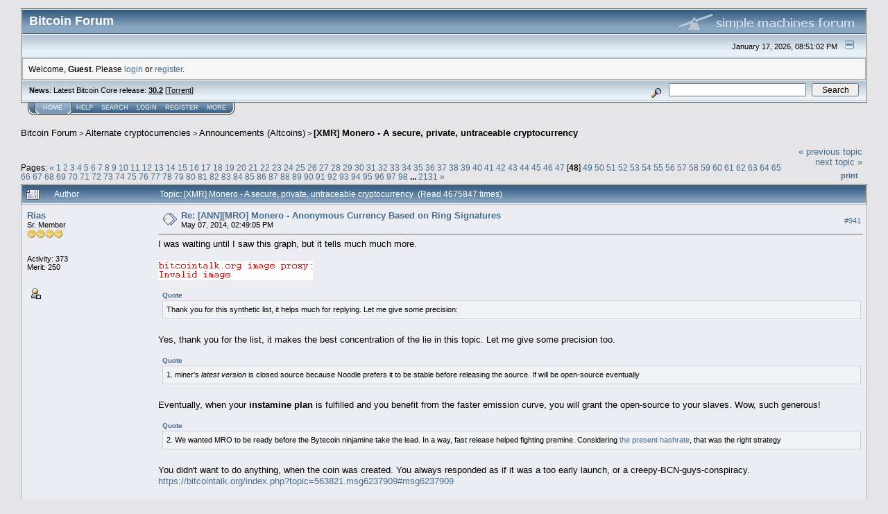

--- FILE ---
content_type: text/html; charset=ISO-8859-1
request_url: https://bitcointalk.org/index.php?topic=583449.940
body_size: 25848
content:
<!DOCTYPE html PUBLIC "-//W3C//DTD XHTML 1.0 Transitional//EN" "http://www.w3.org/TR/xhtml1/DTD/xhtml1-transitional.dtd">
<html xmlns="http://www.w3.org/1999/xhtml"><head>
	<meta http-equiv="Content-Type" content="text/html; charset=ISO-8859-1" />
	<meta name="description" content="[XMR] Monero - A secure, private, untraceable cryptocurrency" />
	<meta http-equiv="Content-Language" content="en" />
	<meta name="keywords" content="bitcoin, forum, bitcoin forum, bitcointalk" />
	<script language="JavaScript" type="text/javascript" src="https://bitcointalk.org/Themes/default/script.js"></script>
	<script language="JavaScript" type="text/javascript"><!-- // --><![CDATA[
		var smf_theme_url = "https://bitcointalk.org/Themes/custom1";
		var smf_images_url = "https://bitcointalk.org/Themes/custom1/images";
		var smf_scripturl = "https://bitcointalk.org/index.php";
		var smf_iso_case_folding = false;
		var smf_charset = "ISO-8859-1";
	// ]]></script>
	<title>[XMR] Monero - A secure, private, untraceable cryptocurrency</title><!--7748afed4d792e3b7dc537bcd89c97b17a651a6a021811c0c90aa4cef23c25d97dc537bcd89c97b17a651a6a021811c0b04d6afc7dc537bcd89c97b17a651a6a021811c06434-->
	<link rel="stylesheet" type="text/css" href="https://bitcointalk.org/Themes/custom1/style.css" />
	 <!--[if !IE]> -->
	 <link rel="stylesheet" type="text/css" media="only screen and (min-device-width: 320px) and (max-device-width: 650px)" href="https://bitcointalk.org/Themes/custom1/mobile.css" />
	 <!-- <![endif]-->
	<link rel="stylesheet" type="text/css" href="https://bitcointalk.org/Themes/default/print.css" media="print" /><style type="text/css">
.msgcl1 {padding: 1px 1px 0 1px;}

</style>



	<link rel="help" href="https://bitcointalk.org/index.php?action=help" target="_blank" />
	<link rel="search" href="https://bitcointalk.org/index.php?action=search" />
	<link rel="contents" href="https://bitcointalk.org/index.php" />
	<link rel="alternate" type="application/rss+xml" title="Bitcoin Forum - RSS" href="https://bitcointalk.org/index.php?type=rss;action=.xml" />
	<link rel="prev" href="https://bitcointalk.org/index.php?topic=583449.0;prev_next=prev" />
	<link rel="next" href="https://bitcointalk.org/index.php?topic=583449.0;prev_next=next" />
	<link rel="index" href="https://bitcointalk.org/index.php?board=159.0" /><meta http-equiv="X-UA-Compatible" content="IE=EmulateIE7" />
<script language="JavaScript" type="text/javascript"><!-- // --><![CDATA[
		function showhide(msgnr)
		{
			if (document.getElementById("message"+msgnr).style.display == "")
			    {document.getElementById("message"+msgnr).style.display = "none";
			     document.getElementById("ignmsgbttns"+msgnr).style.visibility = "hidden";
			     document.getElementById("ignoremessage"+msgnr).style.display = "";
			     document.getElementById("ignfooter"+msgnr).style.display = "none";
			     document.getElementById("showhide"+msgnr).src = "https://bitcointalk.org/Themes/custom1/images/english/ignshow.gif";
			     document.getElementById("showhide"+msgnr).alt = "Show";
			     document.getElementById("ignprofile"+msgnr).style.display = "none";
			    }
			    else
			    {document.getElementById("message"+msgnr).style.display = "";
			     document.getElementById("ignmsgbttns"+msgnr).style.visibility = "visible";
			     document.getElementById("ignoremessage"+msgnr).style.display = "none";
			     document.getElementById("ignfooter"+msgnr).style.display = "";
			     document.getElementById("showhide"+msgnr).src = "https://bitcointalk.org/Themes/custom1/images/english/ignhide.gif";
			     document.getElementById("showhide"+msgnr).alt = "Hide";
			     document.getElementById("ignprofile"+msgnr).style.display = "";
			     }
		}
// ]]></script>

	<script language="JavaScript" type="text/javascript"><!-- // --><![CDATA[
		var current_header = false;

		function shrinkHeader(mode)
		{
			document.cookie = "upshrink=" + (mode ? 1 : 0);
			document.getElementById("upshrink").src = smf_images_url + (mode ? "/upshrink2.gif" : "/upshrink.gif");

			document.getElementById("upshrinkHeader").style.display = mode ? "none" : "";
			document.getElementById("upshrinkHeader2").style.display = mode ? "none" : "";

			current_header = mode;
		}
	// ]]></script>
		<script language="JavaScript" type="text/javascript"><!-- // --><![CDATA[
			var current_header_ic = false;

			function shrinkHeaderIC(mode)
			{
				document.cookie = "upshrinkIC=" + (mode ? 1 : 0);
				document.getElementById("upshrink_ic").src = smf_images_url + (mode ? "/expand.gif" : "/collapse.gif");

				document.getElementById("upshrinkHeaderIC").style.display = mode ? "none" : "";

				current_header_ic = mode;
			}
		// ]]></script></head>
<body>
	<div class="tborder" >
		<table width="100%" cellpadding="0" cellspacing="0" border="0" id="smfheader">
			<tr>
				<td class="catbg" height="32">
					<span style="font-family: Verdana, sans-serif; font-size: 140%; ">Bitcoin Forum</span>
				</td>
				<td align="right" class="catbg">
					<img src="https://bitcointalk.org/Themes/custom1/images/smflogo.gif" style="margin: 2px;" alt="" />
				</td>
			</tr>
		</table>
		<table width="100%" cellpadding="0" cellspacing="0" border="0" >
			<tr>
				<td class="titlebg2" height="32" align="right">
					<span class="smalltext">January 17, 2026, 08:51:02 PM</span>
					<a href="#" onclick="shrinkHeader(!current_header); return false;"><img id="upshrink" src="https://bitcointalk.org/Themes/custom1/images/upshrink.gif" alt="*" title="Shrink or expand the header." align="bottom" style="margin: 0 1ex;" /></a>
				</td>
			</tr>
			<tr id="upshrinkHeader">
				<td valign="top" colspan="2">
					<table width="100%" class="bordercolor" cellpadding="8" cellspacing="1" border="0" style="margin-top: 1px;">
						<tr>
							<td colspan="2" width="100%" valign="top" class="windowbg2" id="variousheadlinks"><span class="middletext">Welcome, <b>Guest</b>. Please <a href="https://bitcointalk.org/index.php?action=login">login</a> or <a href="https://bitcointalk.org/index.php?action=register">register</a>.				</span>
							</td>
						</tr>
					</table>
				</td>
			</tr>
		</table>
		<table id="upshrinkHeader2" width="100%" cellpadding="4" cellspacing="0" border="0">
			<tr>
				<td width="90%" class="titlebg2">
					<span class="smalltext"><b>News</b>: Latest Bitcoin Core release: <a class="ul" href="https://bitcoincore.org/en/download/"><b>30.2</b></a> [<a class="ul" href="https://bitcointalk.org/bitcoin-30.2.torrent">Torrent</a>]</span>
				</td>
				<td class="titlebg2" align="right" nowrap="nowrap" valign="top">
					<form action="https://bitcointalk.org/index.php?action=search2" method="post" accept-charset="ISO-8859-1" style="margin: 0;">
						<a href="https://bitcointalk.org/index.php?action=search;advanced"><img src="https://bitcointalk.org/Themes/custom1/images/filter.gif" align="middle" style="margin: 0 1ex;" alt="" /></a>
						<input type="text" name="search" value="" style="width: 190px;" />&nbsp;
						<input type="submit" name="submit" value="Search" style="width: 11ex;" />
						<input type="hidden" name="advanced" value="0" />
						<input type="hidden" name="topic" value="583449" />
					</form>
				</td>
			</tr>
		</table>
	</div>
			<table cellpadding="0" cellspacing="0" border="0" style="margin-left: 10px;">
				<tr>
					<td class="maintab_first">&nbsp;</td><td class="maintab_active_first">&nbsp;</td>
				<td valign="top" class="maintab_active_back">
					<a href="https://bitcointalk.org/index.php">Home</a>
				</td><td class="maintab_active_last">&nbsp;</td>
				<td valign="top" class="maintab_back">
					<a href="https://bitcointalk.org/index.php?action=help">Help</a>
				</td>
				<td valign="top" class="maintab_back">
					<a href="https://bitcointalk.org/index.php?action=search">Search</a>
				</td>
				<td valign="top" class="maintab_back">
					<a href="https://bitcointalk.org/index.php?action=login">Login</a>
				</td>
				<td valign="top" class="maintab_back">
					<a href="https://bitcointalk.org/index.php?action=register">Register</a>
				</td>
				<td valign="top" class="maintab_back">
					<a href="/more.php">More</a>
				</td>
				<td class="maintab_last">&nbsp;</td>
			</tr>
		</table>
	<div id="bodyarea" style="padding: 1ex 0px 2ex 0px;">
<a name="top"></a>
<a name="msg6593768"></a>
<div><div class="nav" style="font-size: smaller; margin-bottom: 2ex; margin-top: 2ex;"><b><a href="https://bitcointalk.org/index.php" class="nav">Bitcoin Forum</a></b>&nbsp;>&nbsp;<b><a href="https://bitcointalk.org/index.php#6" class="nav">Alternate cryptocurrencies</a></b>&nbsp;>&nbsp;<b><a href="https://bitcointalk.org/index.php?board=159.0" class="nav">Announcements (Altcoins)</a></b>&nbsp;>&nbsp;<b><a href="https://bitcointalk.org/index.php?topic=583449.0" class="nav">[XMR] Monero - A secure, private, untraceable cryptocurrency</a></b></div></div>
<table width="100%" cellpadding="0" cellspacing="0" border="0">
	<tr>
		<td class="middletext" valign="bottom" style="padding-bottom: 4px;">Pages: <span class="prevnext"><a class="navPages" href="https://bitcointalk.org/index.php?topic=583449.920">&#171;</a> </span><a class="navPages" href="https://bitcointalk.org/index.php?topic=583449.0">1</a> <a class="navPages" href="https://bitcointalk.org/index.php?topic=583449.20">2</a> <a class="navPages" href="https://bitcointalk.org/index.php?topic=583449.40">3</a> <a class="navPages" href="https://bitcointalk.org/index.php?topic=583449.60">4</a> <a class="navPages" href="https://bitcointalk.org/index.php?topic=583449.80">5</a> <a class="navPages" href="https://bitcointalk.org/index.php?topic=583449.100">6</a> <a class="navPages" href="https://bitcointalk.org/index.php?topic=583449.120">7</a> <a class="navPages" href="https://bitcointalk.org/index.php?topic=583449.140">8</a> <a class="navPages" href="https://bitcointalk.org/index.php?topic=583449.160">9</a> <a class="navPages" href="https://bitcointalk.org/index.php?topic=583449.180">10</a> <a class="navPages" href="https://bitcointalk.org/index.php?topic=583449.200">11</a> <a class="navPages" href="https://bitcointalk.org/index.php?topic=583449.220">12</a> <a class="navPages" href="https://bitcointalk.org/index.php?topic=583449.240">13</a> <a class="navPages" href="https://bitcointalk.org/index.php?topic=583449.260">14</a> <a class="navPages" href="https://bitcointalk.org/index.php?topic=583449.280">15</a> <a class="navPages" href="https://bitcointalk.org/index.php?topic=583449.300">16</a> <a class="navPages" href="https://bitcointalk.org/index.php?topic=583449.320">17</a> <a class="navPages" href="https://bitcointalk.org/index.php?topic=583449.340">18</a> <a class="navPages" href="https://bitcointalk.org/index.php?topic=583449.360">19</a> <a class="navPages" href="https://bitcointalk.org/index.php?topic=583449.380">20</a> <a class="navPages" href="https://bitcointalk.org/index.php?topic=583449.400">21</a> <a class="navPages" href="https://bitcointalk.org/index.php?topic=583449.420">22</a> <a class="navPages" href="https://bitcointalk.org/index.php?topic=583449.440">23</a> <a class="navPages" href="https://bitcointalk.org/index.php?topic=583449.460">24</a> <a class="navPages" href="https://bitcointalk.org/index.php?topic=583449.480">25</a> <a class="navPages" href="https://bitcointalk.org/index.php?topic=583449.500">26</a> <a class="navPages" href="https://bitcointalk.org/index.php?topic=583449.520">27</a> <a class="navPages" href="https://bitcointalk.org/index.php?topic=583449.540">28</a> <a class="navPages" href="https://bitcointalk.org/index.php?topic=583449.560">29</a> <a class="navPages" href="https://bitcointalk.org/index.php?topic=583449.580">30</a> <a class="navPages" href="https://bitcointalk.org/index.php?topic=583449.600">31</a> <a class="navPages" href="https://bitcointalk.org/index.php?topic=583449.620">32</a> <a class="navPages" href="https://bitcointalk.org/index.php?topic=583449.640">33</a> <a class="navPages" href="https://bitcointalk.org/index.php?topic=583449.660">34</a> <a class="navPages" href="https://bitcointalk.org/index.php?topic=583449.680">35</a> <a class="navPages" href="https://bitcointalk.org/index.php?topic=583449.700">36</a> <a class="navPages" href="https://bitcointalk.org/index.php?topic=583449.720">37</a> <a class="navPages" href="https://bitcointalk.org/index.php?topic=583449.740">38</a> <a class="navPages" href="https://bitcointalk.org/index.php?topic=583449.760">39</a> <a class="navPages" href="https://bitcointalk.org/index.php?topic=583449.780">40</a> <a class="navPages" href="https://bitcointalk.org/index.php?topic=583449.800">41</a> <a class="navPages" href="https://bitcointalk.org/index.php?topic=583449.820">42</a> <a class="navPages" href="https://bitcointalk.org/index.php?topic=583449.840">43</a> <a class="navPages" href="https://bitcointalk.org/index.php?topic=583449.860">44</a> <a class="navPages" href="https://bitcointalk.org/index.php?topic=583449.880">45</a> <a class="navPages" href="https://bitcointalk.org/index.php?topic=583449.900">46</a> <a class="navPages" href="https://bitcointalk.org/index.php?topic=583449.920">47</a> [<b>48</b>] <a class="navPages" href="https://bitcointalk.org/index.php?topic=583449.960">49</a> <a class="navPages" href="https://bitcointalk.org/index.php?topic=583449.980">50</a> <a class="navPages" href="https://bitcointalk.org/index.php?topic=583449.1000">51</a> <a class="navPages" href="https://bitcointalk.org/index.php?topic=583449.1020">52</a> <a class="navPages" href="https://bitcointalk.org/index.php?topic=583449.1040">53</a> <a class="navPages" href="https://bitcointalk.org/index.php?topic=583449.1060">54</a> <a class="navPages" href="https://bitcointalk.org/index.php?topic=583449.1080">55</a> <a class="navPages" href="https://bitcointalk.org/index.php?topic=583449.1100">56</a> <a class="navPages" href="https://bitcointalk.org/index.php?topic=583449.1120">57</a> <a class="navPages" href="https://bitcointalk.org/index.php?topic=583449.1140">58</a> <a class="navPages" href="https://bitcointalk.org/index.php?topic=583449.1160">59</a> <a class="navPages" href="https://bitcointalk.org/index.php?topic=583449.1180">60</a> <a class="navPages" href="https://bitcointalk.org/index.php?topic=583449.1200">61</a> <a class="navPages" href="https://bitcointalk.org/index.php?topic=583449.1220">62</a> <a class="navPages" href="https://bitcointalk.org/index.php?topic=583449.1240">63</a> <a class="navPages" href="https://bitcointalk.org/index.php?topic=583449.1260">64</a> <a class="navPages" href="https://bitcointalk.org/index.php?topic=583449.1280">65</a> <a class="navPages" href="https://bitcointalk.org/index.php?topic=583449.1300">66</a> <a class="navPages" href="https://bitcointalk.org/index.php?topic=583449.1320">67</a> <a class="navPages" href="https://bitcointalk.org/index.php?topic=583449.1340">68</a> <a class="navPages" href="https://bitcointalk.org/index.php?topic=583449.1360">69</a> <a class="navPages" href="https://bitcointalk.org/index.php?topic=583449.1380">70</a> <a class="navPages" href="https://bitcointalk.org/index.php?topic=583449.1400">71</a> <a class="navPages" href="https://bitcointalk.org/index.php?topic=583449.1420">72</a> <a class="navPages" href="https://bitcointalk.org/index.php?topic=583449.1440">73</a> <a class="navPages" href="https://bitcointalk.org/index.php?topic=583449.1460">74</a> <a class="navPages" href="https://bitcointalk.org/index.php?topic=583449.1480">75</a> <a class="navPages" href="https://bitcointalk.org/index.php?topic=583449.1500">76</a> <a class="navPages" href="https://bitcointalk.org/index.php?topic=583449.1520">77</a> <a class="navPages" href="https://bitcointalk.org/index.php?topic=583449.1540">78</a> <a class="navPages" href="https://bitcointalk.org/index.php?topic=583449.1560">79</a> <a class="navPages" href="https://bitcointalk.org/index.php?topic=583449.1580">80</a> <a class="navPages" href="https://bitcointalk.org/index.php?topic=583449.1600">81</a> <a class="navPages" href="https://bitcointalk.org/index.php?topic=583449.1620">82</a> <a class="navPages" href="https://bitcointalk.org/index.php?topic=583449.1640">83</a> <a class="navPages" href="https://bitcointalk.org/index.php?topic=583449.1660">84</a> <a class="navPages" href="https://bitcointalk.org/index.php?topic=583449.1680">85</a> <a class="navPages" href="https://bitcointalk.org/index.php?topic=583449.1700">86</a> <a class="navPages" href="https://bitcointalk.org/index.php?topic=583449.1720">87</a> <a class="navPages" href="https://bitcointalk.org/index.php?topic=583449.1740">88</a> <a class="navPages" href="https://bitcointalk.org/index.php?topic=583449.1760">89</a> <a class="navPages" href="https://bitcointalk.org/index.php?topic=583449.1780">90</a> <a class="navPages" href="https://bitcointalk.org/index.php?topic=583449.1800">91</a> <a class="navPages" href="https://bitcointalk.org/index.php?topic=583449.1820">92</a> <a class="navPages" href="https://bitcointalk.org/index.php?topic=583449.1840">93</a> <a class="navPages" href="https://bitcointalk.org/index.php?topic=583449.1860">94</a> <a class="navPages" href="https://bitcointalk.org/index.php?topic=583449.1880">95</a> <a class="navPages" href="https://bitcointalk.org/index.php?topic=583449.1900">96</a> <a class="navPages" href="https://bitcointalk.org/index.php?topic=583449.1920">97</a> <a class="navPages" href="https://bitcointalk.org/index.php?topic=583449.1940">98</a> <b> ... </b><a class="navPages" href="https://bitcointalk.org/index.php?topic=583449.42600">2131</a> <span class="prevnext"><a class="navPages" href="https://bitcointalk.org/index.php?topic=583449.960">&#187;</a> </span></td>
		<td align="right" style="padding-right: 1ex;">
			<div class="nav" style="margin-bottom: 2px;"> <a href="https://bitcointalk.org/index.php?topic=583449.0;prev_next=prev#new">&laquo; previous topic</a> <a href="https://bitcointalk.org/index.php?topic=583449.0;prev_next=next#new">next topic &raquo;</a></div>
			<table cellpadding="0" cellspacing="0">
				<tr>
					
		<td class="mirrortab_first">&nbsp;</td>
		<td class="mirrortab_back"><a href="https://bitcointalk.org/index.php?action=printpage;topic=583449.0" target="_blank">Print</a></td>
		<td class="mirrortab_last">&nbsp;</td>
				</tr>
			</table>
		</td>
	</tr>
</table>
<table width="100%" cellpadding="3" cellspacing="0" border="0" class="tborder" style="border-bottom: 0;">
		<tr class="catbg3">
				<td valign="middle" width="2%" style="padding-left: 6px;">
					<img src="https://bitcointalk.org/Themes/custom1/images/topic/veryhot_post.gif" align="bottom" alt="" />
				</td>
				<td width="13%"> Author</td>
				<td valign="middle" width="85%" style="padding-left: 6px;" id="top_subject">
						Topic: [XMR] Monero - A secure, private, untraceable cryptocurrency &nbsp;(Read 4675847 times)
				</td>
		</tr>
</table>
<form action="https://bitcointalk.org/index.php?action=quickmod2;topic=583449.940" method="post" accept-charset="ISO-8859-1" name="quickModForm" id="quickModForm" style="margin: 0;" onsubmit="return in_edit_mode == 1 ? modify_save('7dc537bcd89c97b17a651a6a021811c0') : confirm('Are you sure you want to do this?');">
<table cellpadding="0" cellspacing="0" border="0" width="100%" class="bordercolor"><tr><td class="msgcl1">
		<table width="100%" cellpadding="3" cellspacing="0" border="0">
			<tr><td class="windowbg">
				<table width="100%" cellpadding="5" cellspacing="0" style="table-layout: fixed;">
					<tr>
								<td valign="top" width="16%" rowspan="2" style="overflow: hidden;" class="poster_info">
							<b><a href="https://bitcointalk.org/index.php?action=profile;u=155946" title="View the profile of Rias">Rias</a></b>
							<div class="smalltext">
								Sr. Member<br />
								<img src="https://bitcointalk.org/Themes/custom1/images/star.gif" alt="*" border="0" /><img src="https://bitcointalk.org/Themes/custom1/images/star.gif" alt="*" border="0" /><img src="https://bitcointalk.org/Themes/custom1/images/star.gif" alt="*" border="0" /><img src="https://bitcointalk.org/Themes/custom1/images/star.gif" alt="*" border="0" /><br />
								<img src="https://bitcointalk.org/Themes/custom1/images/useroff.gif" alt="Offline" border="0" style="margin-top: 2px;" /><span class="smalltext"> Offline</span><br /><br />
								Activity: 373<br />
								Merit: 250<br /><br />
								
								
								
								<br />
								<a href="https://bitcointalk.org/index.php?action=profile;u=155946"><img src="https://bitcointalk.org/Themes/custom1/images/icons/profile_sm.gif" alt="View Profile" title="View Profile" border="0" /></a><br />
							</div>
						</td>
								<td valign="top" width="85%" height="100%" style="padding: 2px;" class="td_headerandpost with_column_bug">
							<table width="100%" border="0"><tr>
								<td valign="middle" width="26"><a href="https://bitcointalk.org/index.php?topic=583449.msg6593768#msg6593768"><img src="https://bitcointalk.org/Themes/custom1/images/post/xx.gif" alt="" border="0" /></a></td>
								<td valign="middle">
												<div style="font-weight: bold;" class="subject" id="subject_6593768"><a href="https://bitcointalk.org/index.php?topic=583449.msg6593768#msg6593768">Re: [ANN][MRO] Monero - Anonymous Currency Based on Ring Signatures</a></div>
												<div class="smalltext">May 07, 2014, 02:49:05 PM</div></td>
										  <td align="right" valign="middle" height="20" style="font-size: smaller; padding-top: 4px;" class="td_buttons" ><div id="ignmsgbttns941" style="visibility: visible;">  <a class="message_number" style="vertical-align: middle;" href="https://bitcointalk.org/index.php?topic=583449.msg6593768#msg6593768">#941</a>
		 </div>
								</td>
							</tr></table>
									 <hr width="100%" size="1" class="hrcolor"  style="margin-top: 4px;" />
							<div class="post">I was waiting until I saw this graph, but it tells much much more.<br /><br /><img class="userimg" src="https://ip.bitcointalk.org/?u=https%3A%2F%2Fi.imgur.com%2FuKUL2jj.png%26t%3D539%26c%3D0bkL4CE29LBBnQ&amp;t=682&amp;c=76qkLNXdSbf-Rw" alt="" border="0" /><br /><br /><div class="quoteheader">Quote</div><div class="quote">Thank you for this synthetic list, it helps much for replying. Let me give some precision:</div><br />Yes, thank you for the list, it makes the best concentration of the lie in this topic. Let me give some precision too.<br /><br /><div class="quoteheader">Quote</div><div class="quote">1. miner&#039;s <i>latest version</i> is closed source because Noodle prefers it to be stable before releasing the source. If will be open-source eventually</div><br />Eventually, when your <b>instamine plan</b> is fulfilled and you benefit from the faster emission curve, you will grant the open-source to your slaves. Wow, such generous!<br /><br /><div class="quoteheader">Quote</div><div class="quote">2. We wanted MRO to be ready before the Bytecoin ninjamine take the lead. In a way, fast release helped fighting premine. Considering <a class="ul" href="http://monero.cc/blog/monero-flies/">the present hashrate</a>, that was the right strategy<br /></div><br />You didn&#039;t want to do anything, when the coin was created. You always responded as if it was a too early launch, or a creepy-BCN-guys-conspiracy. <br /><a class="ul" href="https://bitcointalk.org/index.php?topic=563821.msg6237909#msg6237909">https://bitcointalk.org/index.php?topic=563821.msg6237909#msg6237909</a><br /><br />Then when you felt you were left out you decided to overtake the coin and find a way to make a fortune.<br /><a class="ul" href="https://bitcointalk.org/index.php?topic=582080.msg6364242#msg6364242">https://bitcointalk.org/index.php?topic=582080.msg6364242#msg6364242</a><br /><br />&quot;Good point, yeah, we&#039;re good, we&#039;re nice, but we&#039;ll goddamit instamine the shit out of this coin, while nobody sees&quot;.<br /><br />At that time you were more worried about instamining then now, when you made the difficulty skyrocket with your super optimized miners, which we&#039;ll never see.<br /><a class="ul" href="https://bitcointalk.org/index.php?topic=582080.msg6364370#msg6364370">https://bitcointalk.org/index.php?topic=582080.msg6364370#msg6364370</a><br /><br /><div class="quoteheader">Quote</div><div class="quote">3. not a direct copy, since we changed some parameters, especially related to a flatter curse, for rewarding early adopters less - which means fairer for the greater amount of people. Plus, new features are planned but I prefer to not say which one for the moment. Finally and maybe more importantly: Bytecoin was 80% premined (&quot;ninjamined&quot;, as we call it)</div><br />You didn&#039;t change anything. It was Thakful_for_today who started the coin:<br /><a class="ul" href="https://bitcointalk.org/index.php?topic=563821.0">https://bitcointalk.org/index.php?topic=563821.0</a><br /><br />It was you who forked the rep and took over the control overnight starting from the stupid name change to avoid someone cracking your plans:<br /><a class="ul" href="https://github.com/monero-project/bitmonero/commits/master">https://github.com/monero-project/bitmonero/commits/master</a><br /><br /><b>Everything you ever &quot;created&quot; was Instaminer from NoodleDoodle, the rest you took from BMR or BCN code</b> (sorry for the bold)<br /><br />And you in particular, David, didn&#039;t even know how to check your hashrate when the BMR started:<br /><a class="ul" href="https://bitcointalk.org/index.php?topic=563821.msg6286721#msg6286721">https://bitcointalk.org/index.php?topic=563821.msg6286721#msg6286721</a><br /><br /><div class="quoteheader">Quote</div><div class="quote">4. Consider the <a class="ul" href="https://drive.google.com/#folders/0B7RQILpPGrQbYnF2OTA4NklrWmc">monero starter pack</a>. Full of precompiled binaries. Since I am the maintainer, please mention any improvement on it.</div><br />Open-source miner.<br /><br /><div class="quoteheader">Quote</div><div class="quote">5. We apologize for this, we hope this is now getting easier. We asked the Bitcointalk moderators to move the thread, they never answered. Anyway, the more it will go, the more the other Ann will be buried.</div><br />You know why they never answered? Because you&#039;ve created a second topic and decided to steal the control over the coin.<br /><br /><br /><b>My personal resume on the coin</b><br /><br />You never did any damn thing apart from compiling miner guides (thank you for that), and creating an optimized miner to instamine the coin yourself. And yes, you spent hours &amp; hours &amp; hors on this forum just posting bullshit, which will drive more users to your instamined coin.<br /><br />Congratulations, you&#039;ve made it! The fair launch was soooo fair!</div>
						</td>
					</tr>
					<tr>
						<td valign="bottom" class="smalltext" width="85%">
							<table width="100%" border="0" style="table-layout: fixed;"><tr>
								<td colspan="2" class="smalltext" width="100%">
								</td>
							</tr><tr>
								<td valign="bottom" class="smalltext" id="modified_6593768">
								</td>
								<td align="right" valign="bottom" class="smalltext">
									<img src="https://bitcointalk.org/Themes/custom1/images/ip.gif" alt="" border="0" />
								</td>
							</tr></table>
						</td>
					</tr>
				</table>
			</td></tr>
		</table>
	</td></tr><tr><td class="msgcl1">
		<a name="msg6593871"></a>
		<table width="100%" cellpadding="3" cellspacing="0" border="0">
			<tr><td class="windowbg2">
				<table width="100%" cellpadding="5" cellspacing="0" style="table-layout: fixed;">
					<tr>
								<td valign="top" width="16%" rowspan="2" style="overflow: hidden;" class="poster_info">
							<b><a href="https://bitcointalk.org/index.php?action=profile;u=81999" title="View the profile of David Latapie">David Latapie</a></b>
							<div class="smalltext">
								Hero Member<br />
								<img src="https://bitcointalk.org/Themes/custom1/images/star.gif" alt="*" border="0" /><img src="https://bitcointalk.org/Themes/custom1/images/star.gif" alt="*" border="0" /><img src="https://bitcointalk.org/Themes/custom1/images/star.gif" alt="*" border="0" /><img src="https://bitcointalk.org/Themes/custom1/images/star.gif" alt="*" border="0" /><img src="https://bitcointalk.org/Themes/custom1/images/star.gif" alt="*" border="0" /><br />
								<img src="https://bitcointalk.org/Themes/custom1/images/useroff.gif" alt="Offline" border="0" style="margin-top: 2px;" /><span class="smalltext"> Offline</span><br /><br />
								Activity: 658<br />
								Merit: 503<br /><br />
								<div style="overflow: auto; width: 100%;"><img src="/useravatars/avatar_81999.jpg" alt="" class="avatar" border="0" /></div><br />
								Monero Core Team<br />
								<br />
								
								
								
								<br />
								<a href="https://bitcointalk.org/index.php?action=profile;u=81999"><img src="https://bitcointalk.org/Themes/custom1/images/icons/profile_sm.gif" alt="View Profile" title="View Profile" border="0" /></a>
								<a href="http://david.latapie.name/" title="Blog" ><img src="https://bitcointalk.org/Themes/custom1/images/www_sm.gif" alt="WWW" border="0" /></a><br />
							</div>
						</td>
								<td valign="top" width="85%" height="100%" style="padding: 2px;" class="td_headerandpost with_column_bug">
							<table width="100%" border="0"><tr>
								<td valign="middle" width="26"><a href="https://bitcointalk.org/index.php?topic=583449.msg6593871#msg6593871"><img src="https://bitcointalk.org/Themes/custom1/images/post/xx.gif" alt="" border="0" /></a></td>
								<td valign="middle">
												<div style="font-weight: bold;" class="subject" id="subject_6593871"><a href="https://bitcointalk.org/index.php?topic=583449.msg6593871#msg6593871">Re: [ANN][MRO] Monero - Anonymous Currency Based on Ring Signatures</a></div>
												<div class="smalltext">May 07, 2014, 02:54:43 PM</div></td>
										  <td align="right" valign="middle" height="20" style="font-size: smaller; padding-top: 4px;" class="td_buttons" ><div id="ignmsgbttns942" style="visibility: visible;">  <a class="message_number" style="vertical-align: middle;" href="https://bitcointalk.org/index.php?topic=583449.msg6593871#msg6593871">#942</a>
		 </div>
								</td>
							</tr></table>
									 <hr width="100%" size="1" class="hrcolor"  style="margin-top: 4px;" />
							<div class="post"><div class="quoteheader"><a href="https://bitcointalk.org/index.php?topic=583449.msg6593768#msg6593768">Quote from: Rias on May 07, 2014, 02:49:05 PM</a></div><div class="quote">Yes, thank you for the list, it makes the best concentration of the lie in this topic.</div>Insulting =&gt; not going to reply. This has nothing to do with whether insult are justified or not. This is a matter of courtesy, I don&#039;t reply to people who resort to insult.<br />Now, if you apologize for your insult, I will gladly reply.</div>
						</td>
					</tr>
					<tr>
						<td valign="bottom" class="smalltext" width="85%">
							<table width="100%" border="0" style="table-layout: fixed;"><tr>
								<td colspan="2" class="smalltext" width="100%">
								</td>
							</tr><tr>
								<td valign="bottom" class="smalltext" id="modified_6593871">
								</td>
								<td align="right" valign="bottom" class="smalltext">
									<img src="https://bitcointalk.org/Themes/custom1/images/ip.gif" alt="" border="0" />
								</td>
							</tr></table>
							<hr width="100%" size="1" class="hrcolor" />
							<div class="signature sig81999"><table style="font: inherit; color: inherit;"><tr><td valign="top" style="font: inherit; color: inherit;"><a rel="ugc" class="ul" href="https://getmonero.org/"><b><span style="color: #FF8000;">Monero</span></b></a>: the first crytocurrency to bring <a rel="ugc" class="ul" href="https://i.imgur.com/4DidW7B.png">bank secrecy and net neutrality</a> to the blockchain.</td><td valign="top" style="font: inherit; color: inherit;"><a rel="ugc" class="ul" href="https://bitcointalk.org/index.php?topic=678849"><b><span style="color: navy;">HyperStake</span></b></a>: pushing the limits of staking.</td></tr><tr><td valign="top" style="font: inherit; color: inherit;"><a rel="ugc" class="ul" href="https://bitcointalk.org/index.php?topic=720839">Reputation thread</a></td><td valign="top" style="font: inherit; color: inherit;"><a rel="ugc" class="ul" href="http://david.latapie.name/blog/try-bitcoin-for-free/">Free bitcoins</a>: reviews, hints…: <a rel="ugc" class="ul" href="http://freebitco.in/?r=1141176">freebitco.in</a>, <a rel="ugc" class="ul" href="http://freedoge.co.in/?r=217461">freedoge.co.in</a>, <a rel="ugc" class="ul" href="https://qoinpro.com/c973ed30bbe874c01a7cdcd9e29a182f">qoinpro</a></td></tr></table></div>
						</td>
					</tr>
				</table>
			</td></tr>
		</table>
	</td></tr><tr><td class="msgcl1">
		<a name="msg6593909"></a>
		<table width="100%" cellpadding="3" cellspacing="0" border="0">
			<tr><td class="windowbg">
				<table width="100%" cellpadding="5" cellspacing="0" style="table-layout: fixed;">
					<tr>
								<td valign="top" width="16%" rowspan="2" style="overflow: hidden;" class="poster_info">
							<b><a href="https://bitcointalk.org/index.php?action=profile;u=253863" title="View the profile of Tan">Tan</a></b>
							<div class="smalltext">
								Newbie<br />
								<img src="https://bitcointalk.org/Themes/custom1/images/star.gif" alt="*" border="0" /><br />
								<img src="https://bitcointalk.org/Themes/custom1/images/useroff.gif" alt="Offline" border="0" style="margin-top: 2px;" /><span class="smalltext"> Offline</span><br /><br />
								Activity: 5<br />
								Merit: 0<br /><br />
								
								
								
								<br />
								<a href="https://bitcointalk.org/index.php?action=profile;u=253863"><img src="https://bitcointalk.org/Themes/custom1/images/icons/profile_sm.gif" alt="View Profile" title="View Profile" border="0" /></a><br />
							</div>
						</td>
								<td valign="top" width="85%" height="100%" style="padding: 2px;" class="td_headerandpost with_column_bug">
							<table width="100%" border="0"><tr>
								<td valign="middle" width="26"><a href="https://bitcointalk.org/index.php?topic=583449.msg6593909#msg6593909"><img src="https://bitcointalk.org/Themes/custom1/images/post/xx.gif" alt="" border="0" /></a></td>
								<td valign="middle">
												<div style="font-weight: bold;" class="subject" id="subject_6593909"><a href="https://bitcointalk.org/index.php?topic=583449.msg6593909#msg6593909">Re: [ANN][MRO] Monero - Anonymous Currency Based on Ring Signatures</a></div>
												<div class="smalltext">May 07, 2014, 02:56:11 PM</div></td>
										  <td align="right" valign="middle" height="20" style="font-size: smaller; padding-top: 4px;" class="td_buttons" ><div id="ignmsgbttns943" style="visibility: visible;">  <a class="message_number" style="vertical-align: middle;" href="https://bitcointalk.org/index.php?topic=583449.msg6593909#msg6593909">#943</a>
		 </div>
								</td>
							</tr></table>
									 <hr width="100%" size="1" class="hrcolor"  style="margin-top: 4px;" />
							<div class="post">My wallet cannot open. I run it and it quitted quickly. &nbsp;I use window.</div>
						</td>
					</tr>
					<tr>
						<td valign="bottom" class="smalltext" width="85%">
							<table width="100%" border="0" style="table-layout: fixed;"><tr>
								<td colspan="2" class="smalltext" width="100%">
								</td>
							</tr><tr>
								<td valign="bottom" class="smalltext" id="modified_6593909">
								</td>
								<td align="right" valign="bottom" class="smalltext">
									<img src="https://bitcointalk.org/Themes/custom1/images/ip.gif" alt="" border="0" />
								</td>
							</tr></table>
						</td>
					</tr>
				</table>
			</td></tr>
		</table>
	</td></tr><tr><td class="msgcl1">
		<a name="msg6593929"></a>
		<table width="100%" cellpadding="3" cellspacing="0" border="0">
			<tr><td class="windowbg2">
				<table width="100%" cellpadding="5" cellspacing="0" style="table-layout: fixed;">
					<tr>
								<td valign="top" width="16%" rowspan="2" style="overflow: hidden;" class="poster_info">
							<b><a href="https://bitcointalk.org/index.php?action=profile;u=81999" title="View the profile of David Latapie">David Latapie</a></b>
							<div class="smalltext">
								Hero Member<br />
								<img src="https://bitcointalk.org/Themes/custom1/images/star.gif" alt="*" border="0" /><img src="https://bitcointalk.org/Themes/custom1/images/star.gif" alt="*" border="0" /><img src="https://bitcointalk.org/Themes/custom1/images/star.gif" alt="*" border="0" /><img src="https://bitcointalk.org/Themes/custom1/images/star.gif" alt="*" border="0" /><img src="https://bitcointalk.org/Themes/custom1/images/star.gif" alt="*" border="0" /><br />
								<img src="https://bitcointalk.org/Themes/custom1/images/useroff.gif" alt="Offline" border="0" style="margin-top: 2px;" /><span class="smalltext"> Offline</span><br /><br />
								Activity: 658<br />
								Merit: 503<br /><br />
								<div style="overflow: auto; width: 100%;"><img src="/useravatars/avatar_81999.jpg" alt="" class="avatar" border="0" /></div><br />
								Monero Core Team<br />
								<br />
								
								
								
								<br />
								<a href="https://bitcointalk.org/index.php?action=profile;u=81999"><img src="https://bitcointalk.org/Themes/custom1/images/icons/profile_sm.gif" alt="View Profile" title="View Profile" border="0" /></a>
								<a href="http://david.latapie.name/" title="Blog" ><img src="https://bitcointalk.org/Themes/custom1/images/www_sm.gif" alt="WWW" border="0" /></a><br />
							</div>
						</td>
								<td valign="top" width="85%" height="100%" style="padding: 2px;" class="td_headerandpost with_column_bug">
							<table width="100%" border="0"><tr>
								<td valign="middle" width="26"><a href="https://bitcointalk.org/index.php?topic=583449.msg6593929#msg6593929"><img src="https://bitcointalk.org/Themes/custom1/images/post/xx.gif" alt="" border="0" /></a></td>
								<td valign="middle">
												<div style="font-weight: bold;" class="subject" id="subject_6593929"><a href="https://bitcointalk.org/index.php?topic=583449.msg6593929#msg6593929">Re: [ANN][MRO] Monero - Anonymous Currency Based on Ring Signatures</a></div>
												<div class="smalltext">May 07, 2014, 02:57:15 PM</div></td>
										  <td align="right" valign="middle" height="20" style="font-size: smaller; padding-top: 4px;" class="td_buttons" ><div id="ignmsgbttns944" style="visibility: visible;">  <a class="message_number" style="vertical-align: middle;" href="https://bitcointalk.org/index.php?topic=583449.msg6593929#msg6593929">#944</a>
		 </div>
								</td>
							</tr></table>
									 <hr width="100%" size="1" class="hrcolor"  style="margin-top: 4px;" />
							<div class="post"><div class="quoteheader"><a href="https://bitcointalk.org/index.php?topic=583449.msg6593909#msg6593909">Quote from: Tan on May 07, 2014, 02:56:11 PM</a></div><div class="quote">My wallet cannot open. I run it and it quitted quickly. &nbsp;I use window.</div>Sorry, I do not use Windows so I cannot help you. Certainly someone else will <img src="https://bitcointalk.org/Smileys/default/smiley.gif" alt="Smiley" border="0" /></div>
						</td>
					</tr>
					<tr>
						<td valign="bottom" class="smalltext" width="85%">
							<table width="100%" border="0" style="table-layout: fixed;"><tr>
								<td colspan="2" class="smalltext" width="100%">
								</td>
							</tr><tr>
								<td valign="bottom" class="smalltext" id="modified_6593929">
								</td>
								<td align="right" valign="bottom" class="smalltext">
									<img src="https://bitcointalk.org/Themes/custom1/images/ip.gif" alt="" border="0" />
								</td>
							</tr></table>
							<hr width="100%" size="1" class="hrcolor" />
							<div class="signature sig81999"><table style="font: inherit; color: inherit;"><tr><td valign="top" style="font: inherit; color: inherit;"><a rel="ugc" class="ul" href="https://getmonero.org/"><b><span style="color: #FF8000;">Monero</span></b></a>: the first crytocurrency to bring <a rel="ugc" class="ul" href="https://i.imgur.com/4DidW7B.png">bank secrecy and net neutrality</a> to the blockchain.</td><td valign="top" style="font: inherit; color: inherit;"><a rel="ugc" class="ul" href="https://bitcointalk.org/index.php?topic=678849"><b><span style="color: navy;">HyperStake</span></b></a>: pushing the limits of staking.</td></tr><tr><td valign="top" style="font: inherit; color: inherit;"><a rel="ugc" class="ul" href="https://bitcointalk.org/index.php?topic=720839">Reputation thread</a></td><td valign="top" style="font: inherit; color: inherit;"><a rel="ugc" class="ul" href="http://david.latapie.name/blog/try-bitcoin-for-free/">Free bitcoins</a>: reviews, hints…: <a rel="ugc" class="ul" href="http://freebitco.in/?r=1141176">freebitco.in</a>, <a rel="ugc" class="ul" href="http://freedoge.co.in/?r=217461">freedoge.co.in</a>, <a rel="ugc" class="ul" href="https://qoinpro.com/c973ed30bbe874c01a7cdcd9e29a182f">qoinpro</a></td></tr></table></div>
						</td>
					</tr>
				</table>
			</td></tr>
		</table>
	</td></tr><tr><td class="msgcl1">
		<a name="msg6593943"></a>
		<table width="100%" cellpadding="3" cellspacing="0" border="0">
			<tr><td class="windowbg">
				<table width="100%" cellpadding="5" cellspacing="0" style="table-layout: fixed;">
					<tr>
								<td valign="top" width="16%" rowspan="2" style="overflow: hidden;" class="poster_info">
							<b><a href="https://bitcointalk.org/index.php?action=profile;u=164121" title="View the profile of dreamspark">dreamspark</a></b>
							<div class="smalltext">
								Hero Member<br />
								<img src="https://bitcointalk.org/Themes/custom1/images/star.gif" alt="*" border="0" /><img src="https://bitcointalk.org/Themes/custom1/images/star.gif" alt="*" border="0" /><img src="https://bitcointalk.org/Themes/custom1/images/star.gif" alt="*" border="0" /><img src="https://bitcointalk.org/Themes/custom1/images/star.gif" alt="*" border="0" /><img src="https://bitcointalk.org/Themes/custom1/images/star.gif" alt="*" border="0" /><br />
								<img src="https://bitcointalk.org/Themes/custom1/images/useroff.gif" alt="Offline" border="0" style="margin-top: 2px;" /><span class="smalltext"> Offline</span><br /><br />
								Activity: 798<br />
								Merit: 1000<br /><br />
								
								
								
								<br />
								<a href="https://bitcointalk.org/index.php?action=profile;u=164121"><img src="https://bitcointalk.org/Themes/custom1/images/icons/profile_sm.gif" alt="View Profile" title="View Profile" border="0" /></a><br />
							</div>
						</td>
								<td valign="top" width="85%" height="100%" style="padding: 2px;" class="td_headerandpost with_column_bug">
							<table width="100%" border="0"><tr>
								<td valign="middle" width="26"><a href="https://bitcointalk.org/index.php?topic=583449.msg6593943#msg6593943"><img src="https://bitcointalk.org/Themes/custom1/images/post/xx.gif" alt="" border="0" /></a></td>
								<td valign="middle">
												<div style="font-weight: bold;" class="subject" id="subject_6593943"><a href="https://bitcointalk.org/index.php?topic=583449.msg6593943#msg6593943">Re: [ANN][MRO] Monero - Anonymous Currency Based on Ring Signatures</a></div>
												<div class="smalltext">May 07, 2014, 02:57:59 PM</div></td>
										  <td align="right" valign="middle" height="20" style="font-size: smaller; padding-top: 4px;" class="td_buttons" ><div id="ignmsgbttns945" style="visibility: visible;">  <a class="message_number" style="vertical-align: middle;" href="https://bitcointalk.org/index.php?topic=583449.msg6593943#msg6593943">#945</a>
		 </div>
								</td>
							</tr></table>
									 <hr width="100%" size="1" class="hrcolor"  style="margin-top: 4px;" />
							<div class="post"><div class="quoteheader"><a href="https://bitcointalk.org/index.php?topic=583449.msg6593909#msg6593909">Quote from: Tan on May 07, 2014, 02:56:11 PM</a></div><div class="quote">My wallet cannot open. I run it and it quitted quickly. &nbsp;I use window.<br /></div><br />Are you on a 64 bit or 32 bit system? </div>
						</td>
					</tr>
					<tr>
						<td valign="bottom" class="smalltext" width="85%">
							<table width="100%" border="0" style="table-layout: fixed;"><tr>
								<td colspan="2" class="smalltext" width="100%">
								</td>
							</tr><tr>
								<td valign="bottom" class="smalltext" id="modified_6593943">
								</td>
								<td align="right" valign="bottom" class="smalltext">
									<img src="https://bitcointalk.org/Themes/custom1/images/ip.gif" alt="" border="0" />
								</td>
							</tr></table>
						</td>
					</tr>
				</table>
			</td></tr>
		</table>
	</td></tr><tr><td class="msgcl1">
		<a name="msg6593957"></a>
		<table width="100%" cellpadding="3" cellspacing="0" border="0">
			<tr><td class="windowbg2">
				<table width="100%" cellpadding="5" cellspacing="0" style="table-layout: fixed;">
					<tr>
								<td valign="top" width="16%" rowspan="2" style="overflow: hidden;" class="poster_info">
							<b><a href="https://bitcointalk.org/index.php?action=profile;u=26690" title="View the profile of GreekBitcoin">GreekBitcoin</a></b>
							<div class="smalltext">
								Legendary<br />
								<img src="https://bitcointalk.org/Themes/custom1/images/legendary.gif" alt="*" border="0" /><br />
								<img src="https://bitcointalk.org/Themes/custom1/images/useroff.gif" alt="Offline" border="0" style="margin-top: 2px;" /><span class="smalltext"> Offline</span><br /><br />
								Activity: 1428<br />
								Merit: 1001<br /><br />
								<div style="overflow: auto; width: 100%;"><img src="/useravatars/avatar_26690.png" alt="" class="avatar" border="0" /></div><br />
								getmonero.org<br />
								<br />
								
								
								
								<br />
								<a href="https://bitcointalk.org/index.php?action=profile;u=26690"><img src="https://bitcointalk.org/Themes/custom1/images/icons/profile_sm.gif" alt="View Profile" title="View Profile" border="0" /></a>
								<a href="http://monero.gr" title="" ><img src="https://bitcointalk.org/Themes/custom1/images/www_sm.gif" alt="WWW" border="0" /></a><br />
							</div>
						</td>
								<td valign="top" width="85%" height="100%" style="padding: 2px;" class="td_headerandpost with_column_bug">
							<table width="100%" border="0"><tr>
								<td valign="middle" width="26"><a href="https://bitcointalk.org/index.php?topic=583449.msg6593957#msg6593957"><img src="https://bitcointalk.org/Themes/custom1/images/post/xx.gif" alt="" border="0" /></a></td>
								<td valign="middle">
												<div style="font-weight: bold;" class="subject" id="subject_6593957"><a href="https://bitcointalk.org/index.php?topic=583449.msg6593957#msg6593957">Re: [ANN][MRO] Monero - Anonymous Currency Based on Ring Signatures</a></div>
												<div class="smalltext"><span title="Last edit: May 07, 2014, 03:10:17 PM by GreekBitcoin" class="edited">May 07, 2014, 02:58:22 PM</span><span class="editplain"><br />Last edit: May 07, 2014, 03:10:17 PM by GreekBitcoin</span></div></td>
										  <td align="right" valign="middle" height="20" style="font-size: smaller; padding-top: 4px;" class="td_buttons" ><div id="ignmsgbttns946" style="visibility: visible;">  <a class="message_number" style="vertical-align: middle;" href="https://bitcointalk.org/index.php?topic=583449.msg6593957#msg6593957">#946</a>
		 </div>
								</td>
							</tr></table>
									 <hr width="100%" size="1" class="hrcolor"  style="margin-top: 4px;" />
							<div class="post">I guess if bytecoin guys give a fuck about community and tft actually responded to what people say he wouldnt lose control of a coin so miserably as it seems he deserves.<br /><br />All you guys wanted to do was to get attention to bytecoin by creating another coin and MM on its blockchain. It looks like you failed because people got the point quite easily. Thats why he lost control. Why the fuck anyone would like to merge mine with a 80% premined coin that devs playing hide and seek on tor?<br /><br />You have your fantomcoin now. Hope it succeeds. Go make people mine it hoping it will drag bytecoin upwards...<br /><br /><br />Edit: I am sorry for being aggresive but i <b>hate</b> premine</div>
						</td>
					</tr>
					<tr>
						<td valign="bottom" class="smalltext" width="85%">
							<table width="100%" border="0" style="table-layout: fixed;"><tr>
								<td colspan="2" class="smalltext" width="100%">
								</td>
							</tr><tr>
								<td valign="bottom" class="smalltext" id="modified_6593957">
								</td>
								<td align="right" valign="bottom" class="smalltext">
									<img src="https://bitcointalk.org/Themes/custom1/images/ip.gif" alt="" border="0" />
								</td>
							</tr></table>
						</td>
					</tr>
				</table>
			</td></tr>
		</table>
	</td></tr><tr><td class="msgcl1">
		<a name="msg6593990"></a>
		<table width="100%" cellpadding="3" cellspacing="0" border="0">
			<tr><td class="windowbg">
				<table width="100%" cellpadding="5" cellspacing="0" style="table-layout: fixed;">
					<tr>
								<td valign="top" width="16%" rowspan="2" style="overflow: hidden;" class="poster_info">
							<b><a href="https://bitcointalk.org/index.php?action=profile;u=155946" title="View the profile of Rias">Rias</a></b>
							<div class="smalltext">
								Sr. Member<br />
								<img src="https://bitcointalk.org/Themes/custom1/images/star.gif" alt="*" border="0" /><img src="https://bitcointalk.org/Themes/custom1/images/star.gif" alt="*" border="0" /><img src="https://bitcointalk.org/Themes/custom1/images/star.gif" alt="*" border="0" /><img src="https://bitcointalk.org/Themes/custom1/images/star.gif" alt="*" border="0" /><br />
								<img src="https://bitcointalk.org/Themes/custom1/images/useroff.gif" alt="Offline" border="0" style="margin-top: 2px;" /><span class="smalltext"> Offline</span><br /><br />
								Activity: 373<br />
								Merit: 250<br /><br />
								
								
								
								<br />
								<a href="https://bitcointalk.org/index.php?action=profile;u=155946"><img src="https://bitcointalk.org/Themes/custom1/images/icons/profile_sm.gif" alt="View Profile" title="View Profile" border="0" /></a><br />
							</div>
						</td>
								<td valign="top" width="85%" height="100%" style="padding: 2px;" class="td_headerandpost with_column_bug">
							<table width="100%" border="0"><tr>
								<td valign="middle" width="26"><a href="https://bitcointalk.org/index.php?topic=583449.msg6593990#msg6593990"><img src="https://bitcointalk.org/Themes/custom1/images/post/xx.gif" alt="" border="0" /></a></td>
								<td valign="middle">
												<div style="font-weight: bold;" class="subject" id="subject_6593990"><a href="https://bitcointalk.org/index.php?topic=583449.msg6593990#msg6593990">Re: [ANN][MRO] Monero - Anonymous Currency Based on Ring Signatures</a></div>
												<div class="smalltext">May 07, 2014, 03:00:20 PM</div></td>
										  <td align="right" valign="middle" height="20" style="font-size: smaller; padding-top: 4px;" class="td_buttons" ><div id="ignmsgbttns947" style="visibility: visible;">  <a class="message_number" style="vertical-align: middle;" href="https://bitcointalk.org/index.php?topic=583449.msg6593990#msg6593990">#947</a>
		 </div>
								</td>
							</tr></table>
									 <hr width="100%" size="1" class="hrcolor"  style="margin-top: 4px;" />
							<div class="post"><div class="quoteheader"><a href="https://bitcointalk.org/index.php?topic=583449.msg6593871#msg6593871">Quote from: David Latapie on May 07, 2014, 02:54:43 PM</a></div><div class="quote"><div class="quoteheader"><a href="https://bitcointalk.org/index.php?topic=583449.msg6593768#msg6593768">Quote from: Rias on May 07, 2014, 02:49:05 PM</a></div><div class="quote">Yes, thank you for the list, it makes the best concentration of the lie in this topic.</div>Insulting =&gt; not going to reply. This has nothing to do with whether insult are justified or not. This is a matter of courtesy, I don&#039;t reply to people who resort to insult.<br />Now, if you apologize for your insult, I will gladly reply.<br /></div><br />May I apologize for calling a scammer a scammer. Or you were insulted by the fact you didn&#039;t know how to check hash rate? I&#039;m very very sorry. <br /><br />I am insulted by the way you treat your &quot;community&quot;.<br /><br />Now will you stop winning time and start explaining?</div>
						</td>
					</tr>
					<tr>
						<td valign="bottom" class="smalltext" width="85%">
							<table width="100%" border="0" style="table-layout: fixed;"><tr>
								<td colspan="2" class="smalltext" width="100%">
								</td>
							</tr><tr>
								<td valign="bottom" class="smalltext" id="modified_6593990">
								</td>
								<td align="right" valign="bottom" class="smalltext">
									<img src="https://bitcointalk.org/Themes/custom1/images/ip.gif" alt="" border="0" />
								</td>
							</tr></table>
						</td>
					</tr>
				</table>
			</td></tr>
		</table>
	</td></tr><tr><td class="msgcl1">
		<a name="msg6594025"></a>
		<table width="100%" cellpadding="3" cellspacing="0" border="0">
			<tr><td class="windowbg2">
				<table width="100%" cellpadding="5" cellspacing="0" style="table-layout: fixed;">
					<tr>
								<td valign="top" width="16%" rowspan="2" style="overflow: hidden;" class="poster_info">
							<b><a href="https://bitcointalk.org/index.php?action=profile;u=19270" title="View the profile of tacotime">tacotime</a></b>
							<div class="smalltext">
								Legendary<br />
								<img src="https://bitcointalk.org/Themes/custom1/images/legendary.gif" alt="*" border="0" /><br />
								<img src="https://bitcointalk.org/Themes/custom1/images/useroff.gif" alt="Offline" border="0" style="margin-top: 2px;" /><span class="smalltext"> Offline</span><br /><br />
								Activity: 1484<br />
								Merit: 1011<br /><br />
								<div style="overflow: auto; width: 100%;"><img src="/useravatars/avatar_19270.png" alt="" class="avatar" border="0" /></div><br />
								
								
								
								<br />
								<a href="https://bitcointalk.org/index.php?action=profile;u=19270"><img src="https://bitcointalk.org/Themes/custom1/images/icons/profile_sm.gif" alt="View Profile" title="View Profile" border="0" /></a><br />
							</div>
						</td>
								<td valign="top" width="85%" height="100%" style="padding: 2px;" class="td_headerandpost with_column_bug">
							<table width="100%" border="0"><tr>
								<td valign="middle" width="26"><a href="https://bitcointalk.org/index.php?topic=583449.msg6594025#msg6594025"><img src="https://bitcointalk.org/Themes/custom1/images/post/xx.gif" alt="" border="0" /></a></td>
								<td valign="middle">
												<div style="font-weight: bold;" class="subject" id="subject_6594025"><a href="https://bitcointalk.org/index.php?topic=583449.msg6594025#msg6594025">Re: [ANN][MRO] Monero - Anonymous Currency Based on Ring Signatures</a></div>
												<div class="smalltext">May 07, 2014, 03:02:28 PM</div></td>
										  <td align="right" valign="middle" height="20" style="font-size: smaller; padding-top: 4px;" class="td_buttons" ><div id="ignmsgbttns948" style="visibility: visible;">  <a class="message_number" style="vertical-align: middle;" href="https://bitcointalk.org/index.php?topic=583449.msg6594025#msg6594025">#948</a>
		 </div>
								</td>
							</tr></table>
									 <hr width="100%" size="1" class="hrcolor"  style="margin-top: 4px;" />
							<div class="post"><div class="quoteheader"><a href="https://bitcointalk.org/index.php?topic=583449.msg6593990#msg6593990">Quote from: Rias on May 07, 2014, 03:00:20 PM</a></div><div class="quote"><div class="quoteheader"><a href="https://bitcointalk.org/index.php?topic=583449.msg6593871#msg6593871">Quote from: David Latapie on May 07, 2014, 02:54:43 PM</a></div><div class="quote"><div class="quoteheader"><a href="https://bitcointalk.org/index.php?topic=583449.msg6593768#msg6593768">Quote from: Rias on May 07, 2014, 02:49:05 PM</a></div><div class="quote">Yes, thank you for the list, it makes the best concentration of the lie in this topic.</div>Insulting =&gt; not going to reply. This has nothing to do with whether insult are justified or not. This is a matter of courtesy, I don&#039;t reply to people who resort to insult.<br />Now, if you apologize for your insult, I will gladly reply.<br /></div><br />May I apologize for calling a scammer a scammer. Or you were insulted by the fact you didn&#039;t know how to check hash rate? I&#039;m very very sorry. <br /><br />I am insulted by the way you treat your &quot;community&quot;.<br /><br />Now will you stop winning time and start explaining?<br /></div><br />It&#039;s rather bizarre that you&#039;re calling this an &quot;instamine&quot; scam when you&#039;re so fervently supporting BCN, which was mined 80% before entering the clearnet. &nbsp;Difficulty adjustments are per block, so there is no possibility of an instamine unless you don&#039;t publish your blockchain (emission is regular at the preset interval, and scales adequately with the network hash rate).&nbsp; What you&#039;re accusing monero of is exactly what ByteCoin did.</div>
						</td>
					</tr>
					<tr>
						<td valign="bottom" class="smalltext" width="85%">
							<table width="100%" border="0" style="table-layout: fixed;"><tr>
								<td colspan="2" class="smalltext" width="100%">
								</td>
							</tr><tr>
								<td valign="bottom" class="smalltext" id="modified_6594025">
								</td>
								<td align="right" valign="bottom" class="smalltext">
									<img src="https://bitcointalk.org/Themes/custom1/images/ip.gif" alt="" border="0" />
								</td>
							</tr></table>
							<hr width="100%" size="1" class="hrcolor" />
							<div class="signature sig19270"><div class="codeheader">Code:</div><div class="code">XMR: 44GBHzv6ZyQdJkjqZje6KLZ3xSyN1hBSFAnLP6EAqJtCRVzMzZmeXTC2AHKDS9aEDTRKmo6a6o9r9j86pYfhCWDkKjbtcns</div></div>
						</td>
					</tr>
				</table>
			</td></tr>
		</table>
	</td></tr><tr><td class="msgcl1">
		<a name="msg6594031"></a>
		<table width="100%" cellpadding="3" cellspacing="0" border="0">
			<tr><td class="windowbg">
				<table width="100%" cellpadding="5" cellspacing="0" style="table-layout: fixed;">
					<tr>
								<td valign="top" width="16%" rowspan="2" style="overflow: hidden;" class="poster_info">
							<b><a href="https://bitcointalk.org/index.php?action=profile;u=301737" title="View the profile of 1354872623">1354872623</a></b>
							<div class="smalltext">
								Newbie<br />
								<img src="https://bitcointalk.org/Themes/custom1/images/star.gif" alt="*" border="0" /><br />
								<img src="https://bitcointalk.org/Themes/custom1/images/useroff.gif" alt="Offline" border="0" style="margin-top: 2px;" /><span class="smalltext"> Offline</span><br /><br />
								Activity: 35<br />
								Merit: 0<br /><br />
								
								
								
								<br />
								<a href="https://bitcointalk.org/index.php?action=profile;u=301737"><img src="https://bitcointalk.org/Themes/custom1/images/icons/profile_sm.gif" alt="View Profile" title="View Profile" border="0" /></a><br />
							</div>
						</td>
								<td valign="top" width="85%" height="100%" style="padding: 2px;" class="td_headerandpost with_column_bug">
							<table width="100%" border="0"><tr>
								<td valign="middle" width="26"><a href="https://bitcointalk.org/index.php?topic=583449.msg6594031#msg6594031"><img src="https://bitcointalk.org/Themes/custom1/images/post/wireless.gif" alt="" border="0" /></a></td>
								<td valign="middle">
												<div style="font-weight: bold;" class="subject" id="subject_6594031"><a href="https://bitcointalk.org/index.php?topic=583449.msg6594031#msg6594031">Re: [ANN][MRO] Monero - Anonymous Currency Based on Ring Signatures</a></div>
												<div class="smalltext">May 07, 2014, 03:02:39 PM</div></td>
										  <td align="right" valign="middle" height="20" style="font-size: smaller; padding-top: 4px;" class="td_buttons" ><div id="ignmsgbttns949" style="visibility: visible;">  <a class="message_number" style="vertical-align: middle;" href="https://bitcointalk.org/index.php?topic=583449.msg6594031#msg6594031">#949</a>
		 </div>
								</td>
							</tr></table>
									 <hr width="100%" size="1" class="hrcolor"  style="margin-top: 4px;" />
							<div class="post">interesting…I will keep one eye on MRO, keep working dev(:</div>
						</td>
					</tr>
					<tr>
						<td valign="bottom" class="smalltext" width="85%">
							<table width="100%" border="0" style="table-layout: fixed;"><tr>
								<td colspan="2" class="smalltext" width="100%">
								</td>
							</tr><tr>
								<td valign="bottom" class="smalltext" id="modified_6594031">
								</td>
								<td align="right" valign="bottom" class="smalltext">
									<img src="https://bitcointalk.org/Themes/custom1/images/ip.gif" alt="" border="0" />
								</td>
							</tr></table>
						</td>
					</tr>
				</table>
			</td></tr>
		</table>
	</td></tr><tr><td class="msgcl1">
		<a name="msg6594227"></a>
		<table width="100%" cellpadding="3" cellspacing="0" border="0">
			<tr><td class="windowbg2">
				<table width="100%" cellpadding="5" cellspacing="0" style="table-layout: fixed;">
					<tr>
								<td valign="top" width="16%" rowspan="2" style="overflow: hidden;" class="poster_info">
							<b><a href="https://bitcointalk.org/index.php?action=profile;u=233561" title="View the profile of thankful_for_today">thankful_for_today</a></b>
							<div class="smalltext">
								Full Member<br />
								<img src="https://bitcointalk.org/Themes/custom1/images/star.gif" alt="*" border="0" /><img src="https://bitcointalk.org/Themes/custom1/images/star.gif" alt="*" border="0" /><img src="https://bitcointalk.org/Themes/custom1/images/star.gif" alt="*" border="0" /><br />
								<img src="https://bitcointalk.org/Themes/custom1/images/useroff.gif" alt="Offline" border="0" style="margin-top: 2px;" /><span class="smalltext"> Offline</span><br /><br />
								Activity: 126<br />
								Merit: 101<br /><br />
								
								
								
								<br />
								<a href="https://bitcointalk.org/index.php?action=profile;u=233561"><img src="https://bitcointalk.org/Themes/custom1/images/icons/profile_sm.gif" alt="View Profile" title="View Profile" border="0" /></a><br />
							</div>
						</td>
								<td valign="top" width="85%" height="100%" style="padding: 2px;" class="td_headerandpost with_column_bug">
							<table width="100%" border="0"><tr>
								<td valign="middle" width="26"><a href="https://bitcointalk.org/index.php?topic=583449.msg6594227#msg6594227"><img src="https://bitcointalk.org/Themes/custom1/images/post/xx.gif" alt="" border="0" /></a></td>
								<td valign="middle">
												<div style="font-weight: bold;" class="subject" id="subject_6594227"><a href="https://bitcointalk.org/index.php?topic=583449.msg6594227#msg6594227">Re: [ANN][MRO] Monero - Anonymous Currency Based on Ring Signatures</a></div>
												<div class="smalltext">May 07, 2014, 03:12:59 PM</div></td>
										  <td align="right" valign="middle" height="20" style="font-size: smaller; padding-top: 4px;" class="td_buttons" ><div id="ignmsgbttns950" style="visibility: visible;">  <a class="message_number" style="vertical-align: middle;" href="https://bitcointalk.org/index.php?topic=583449.msg6594227#msg6594227">#950</a>
		 </div>
								</td>
							</tr></table>
									 <hr width="100%" size="1" class="hrcolor"  style="margin-top: 4px;" />
							<div class="post"><div class="quoteheader"><a href="https://bitcointalk.org/index.php?topic=583449.msg6593957#msg6593957">Quote from: GreekBitcoin on May 07, 2014, 02:58:22 PM</a></div><div class="quote">I guess if bytecoin guys give a fuck about community and tft actually responded to what people say he wouldnt lose control of a coin so miserably as it seems he deserves.<br /><br /></div><br />That&#039;s so rude of you, man.</div>
						</td>
					</tr>
					<tr>
						<td valign="bottom" class="smalltext" width="85%">
							<table width="100%" border="0" style="table-layout: fixed;"><tr>
								<td colspan="2" class="smalltext" width="100%">
								</td>
							</tr><tr>
								<td valign="bottom" class="smalltext" id="modified_6594227">
								</td>
								<td align="right" valign="bottom" class="smalltext">
									<img src="https://bitcointalk.org/Themes/custom1/images/ip.gif" alt="" border="0" />
								</td>
							</tr></table>
							<hr width="100%" size="1" class="hrcolor" />
							<div class="signature sig233561">Vote for BitMonero on Comkort exchange: <a rel="ugc" class="ul" href="https://comkort.com/vote">https://comkort.com/vote</a><br />BTC: 1F1Ryrc2gvJQsVNTS5xvCxKugMjvbFRzX4</div>
						</td>
					</tr>
				</table>
			</td></tr>
		</table>
	</td></tr><tr><td class="msgcl1">
		<a name="msg6594239"></a>
		<table width="100%" cellpadding="3" cellspacing="0" border="0">
			<tr><td class="windowbg">
				<table width="100%" cellpadding="5" cellspacing="0" style="table-layout: fixed;">
					<tr>
								<td valign="top" width="16%" rowspan="2" style="overflow: hidden;" class="poster_info">
							<b><a href="https://bitcointalk.org/index.php?action=profile;u=155946" title="View the profile of Rias">Rias</a></b>
							<div class="smalltext">
								Sr. Member<br />
								<img src="https://bitcointalk.org/Themes/custom1/images/star.gif" alt="*" border="0" /><img src="https://bitcointalk.org/Themes/custom1/images/star.gif" alt="*" border="0" /><img src="https://bitcointalk.org/Themes/custom1/images/star.gif" alt="*" border="0" /><img src="https://bitcointalk.org/Themes/custom1/images/star.gif" alt="*" border="0" /><br />
								<img src="https://bitcointalk.org/Themes/custom1/images/useroff.gif" alt="Offline" border="0" style="margin-top: 2px;" /><span class="smalltext"> Offline</span><br /><br />
								Activity: 373<br />
								Merit: 250<br /><br />
								
								
								
								<br />
								<a href="https://bitcointalk.org/index.php?action=profile;u=155946"><img src="https://bitcointalk.org/Themes/custom1/images/icons/profile_sm.gif" alt="View Profile" title="View Profile" border="0" /></a><br />
							</div>
						</td>
								<td valign="top" width="85%" height="100%" style="padding: 2px;" class="td_headerandpost with_column_bug">
							<table width="100%" border="0"><tr>
								<td valign="middle" width="26"><a href="https://bitcointalk.org/index.php?topic=583449.msg6594239#msg6594239"><img src="https://bitcointalk.org/Themes/custom1/images/post/xx.gif" alt="" border="0" /></a></td>
								<td valign="middle">
												<div style="font-weight: bold;" class="subject" id="subject_6594239"><a href="https://bitcointalk.org/index.php?topic=583449.msg6594239#msg6594239">Re: [ANN][MRO] Monero - Anonymous Currency Based on Ring Signatures</a></div>
												<div class="smalltext">May 07, 2014, 03:13:27 PM</div></td>
										  <td align="right" valign="middle" height="20" style="font-size: smaller; padding-top: 4px;" class="td_buttons" ><div id="ignmsgbttns951" style="visibility: visible;">  <a class="message_number" style="vertical-align: middle;" href="https://bitcointalk.org/index.php?topic=583449.msg6594239#msg6594239">#951</a>
		 </div>
								</td>
							</tr></table>
									 <hr width="100%" size="1" class="hrcolor"  style="margin-top: 4px;" />
							<div class="post"><div class="quoteheader"><a href="https://bitcointalk.org/index.php?topic=583449.msg6594025#msg6594025">Quote from: tacotime on May 07, 2014, 03:02:28 PM</a></div><div class="quote">It&#039;s rather bizarre that you&#039;re calling this an &quot;instamine&quot; scam when you&#039;re so fervently supporting BCN, which was mined 80% before entering the clearnet. &nbsp;Difficulty adjustments are per block, so there is no possibility of an instamine unless you don&#039;t publish your blockchain (emission is regular at the preset interval, and scales adequately with the network hash rate).&nbsp; <br /></div><br />I&#039;m not supporting BCN for a couple of months, I was merely focused on finding the source of CryptoNote technology and playing around with the riddles. Go check it yourself.<br /><br /><div class="quoteheader">Quote</div><div class="quote">What you&#039;re accusing monero of is exactly what ByteCoin did.</div><br />You&#039;ve got my point, great!<br /><br />Because you&#039;re doing the very same thing trying to conceal it under the good intentions... apart from the fact that you didn&#039;t even make any significant contribution to the coin yourself. </div>
						</td>
					</tr>
					<tr>
						<td valign="bottom" class="smalltext" width="85%">
							<table width="100%" border="0" style="table-layout: fixed;"><tr>
								<td colspan="2" class="smalltext" width="100%">
								</td>
							</tr><tr>
								<td valign="bottom" class="smalltext" id="modified_6594239">
								</td>
								<td align="right" valign="bottom" class="smalltext">
									<img src="https://bitcointalk.org/Themes/custom1/images/ip.gif" alt="" border="0" />
								</td>
							</tr></table>
						</td>
					</tr>
				</table>
			</td></tr>
		</table>
	</td></tr><tr><td class="msgcl1">
		<a name="msg6594249"></a>
		<table width="100%" cellpadding="3" cellspacing="0" border="0">
			<tr><td class="windowbg2">
				<table width="100%" cellpadding="5" cellspacing="0" style="table-layout: fixed;">
					<tr>
								<td valign="top" width="16%" rowspan="2" style="overflow: hidden;" class="poster_info">
							<b><a href="https://bitcointalk.org/index.php?action=profile;u=155946" title="View the profile of Rias">Rias</a></b>
							<div class="smalltext">
								Sr. Member<br />
								<img src="https://bitcointalk.org/Themes/custom1/images/star.gif" alt="*" border="0" /><img src="https://bitcointalk.org/Themes/custom1/images/star.gif" alt="*" border="0" /><img src="https://bitcointalk.org/Themes/custom1/images/star.gif" alt="*" border="0" /><img src="https://bitcointalk.org/Themes/custom1/images/star.gif" alt="*" border="0" /><br />
								<img src="https://bitcointalk.org/Themes/custom1/images/useroff.gif" alt="Offline" border="0" style="margin-top: 2px;" /><span class="smalltext"> Offline</span><br /><br />
								Activity: 373<br />
								Merit: 250<br /><br />
								
								
								
								<br />
								<a href="https://bitcointalk.org/index.php?action=profile;u=155946"><img src="https://bitcointalk.org/Themes/custom1/images/icons/profile_sm.gif" alt="View Profile" title="View Profile" border="0" /></a><br />
							</div>
						</td>
								<td valign="top" width="85%" height="100%" style="padding: 2px;" class="td_headerandpost with_column_bug">
							<table width="100%" border="0"><tr>
								<td valign="middle" width="26"><a href="https://bitcointalk.org/index.php?topic=583449.msg6594249#msg6594249"><img src="https://bitcointalk.org/Themes/custom1/images/post/xx.gif" alt="" border="0" /></a></td>
								<td valign="middle">
												<div style="font-weight: bold;" class="subject" id="subject_6594249"><a href="https://bitcointalk.org/index.php?topic=583449.msg6594249#msg6594249">Re: [ANN][MRO] Monero - Anonymous Currency Based on Ring Signatures</a></div>
												<div class="smalltext">May 07, 2014, 03:14:08 PM</div></td>
										  <td align="right" valign="middle" height="20" style="font-size: smaller; padding-top: 4px;" class="td_buttons" ><div id="ignmsgbttns952" style="visibility: visible;">  <a class="message_number" style="vertical-align: middle;" href="https://bitcointalk.org/index.php?topic=583449.msg6594249#msg6594249">#952</a>
		 </div>
								</td>
							</tr></table>
									 <hr width="100%" size="1" class="hrcolor"  style="margin-top: 4px;" />
							<div class="post"><div class="quoteheader"><a href="https://bitcointalk.org/index.php?topic=583449.msg6593957#msg6593957">Quote from: GreekBitcoin on May 07, 2014, 02:58:22 PM</a></div><div class="quote">Edit: I am sorry for being aggresive but i <b>hate</b> premine<br /></div><br />In favor of instamine, may I ask? <img src="https://bitcointalk.org/Smileys/default/smiley.gif" alt="Smiley" border="0" /></div>
						</td>
					</tr>
					<tr>
						<td valign="bottom" class="smalltext" width="85%">
							<table width="100%" border="0" style="table-layout: fixed;"><tr>
								<td colspan="2" class="smalltext" width="100%">
								</td>
							</tr><tr>
								<td valign="bottom" class="smalltext" id="modified_6594249">
								</td>
								<td align="right" valign="bottom" class="smalltext">
									<img src="https://bitcointalk.org/Themes/custom1/images/ip.gif" alt="" border="0" />
								</td>
							</tr></table>
						</td>
					</tr>
				</table>
			</td></tr>
		</table>
	</td></tr><tr><td class="msgcl1">
		<a name="msg6594384"></a>
		<table width="100%" cellpadding="3" cellspacing="0" border="0">
			<tr><td class="windowbg">
				<table width="100%" cellpadding="5" cellspacing="0" style="table-layout: fixed;">
					<tr>
								<td valign="top" width="16%" rowspan="2" style="overflow: hidden;" class="poster_info">
							<b><a href="https://bitcointalk.org/index.php?action=profile;u=26690" title="View the profile of GreekBitcoin">GreekBitcoin</a></b>
							<div class="smalltext">
								Legendary<br />
								<img src="https://bitcointalk.org/Themes/custom1/images/legendary.gif" alt="*" border="0" /><br />
								<img src="https://bitcointalk.org/Themes/custom1/images/useroff.gif" alt="Offline" border="0" style="margin-top: 2px;" /><span class="smalltext"> Offline</span><br /><br />
								Activity: 1428<br />
								Merit: 1001<br /><br />
								<div style="overflow: auto; width: 100%;"><img src="/useravatars/avatar_26690.png" alt="" class="avatar" border="0" /></div><br />
								getmonero.org<br />
								<br />
								
								
								
								<br />
								<a href="https://bitcointalk.org/index.php?action=profile;u=26690"><img src="https://bitcointalk.org/Themes/custom1/images/icons/profile_sm.gif" alt="View Profile" title="View Profile" border="0" /></a>
								<a href="http://monero.gr" title="" ><img src="https://bitcointalk.org/Themes/custom1/images/www_sm.gif" alt="WWW" border="0" /></a><br />
							</div>
						</td>
								<td valign="top" width="85%" height="100%" style="padding: 2px;" class="td_headerandpost with_column_bug">
							<table width="100%" border="0"><tr>
								<td valign="middle" width="26"><a href="https://bitcointalk.org/index.php?topic=583449.msg6594384#msg6594384"><img src="https://bitcointalk.org/Themes/custom1/images/post/xx.gif" alt="" border="0" /></a></td>
								<td valign="middle">
												<div style="font-weight: bold;" class="subject" id="subject_6594384"><a href="https://bitcointalk.org/index.php?topic=583449.msg6594384#msg6594384">Re: [ANN][MRO] Monero - Anonymous Currency Based on Ring Signatures</a></div>
												<div class="smalltext">May 07, 2014, 03:21:25 PM</div></td>
										  <td align="right" valign="middle" height="20" style="font-size: smaller; padding-top: 4px;" class="td_buttons" ><div id="ignmsgbttns953" style="visibility: visible;">  <a class="message_number" style="vertical-align: middle;" href="https://bitcointalk.org/index.php?topic=583449.msg6594384#msg6594384">#953</a>
		 </div>
								</td>
							</tr></table>
									 <hr width="100%" size="1" class="hrcolor"  style="margin-top: 4px;" />
							<div class="post"><div class="quoteheader"><a href="https://bitcointalk.org/index.php?topic=583449.msg6594227#msg6594227">Quote from: thankful_for_today on May 07, 2014, 03:12:59 PM</a></div><div class="quote"><div class="quoteheader"><a href="https://bitcointalk.org/index.php?topic=583449.msg6593957#msg6593957">Quote from: GreekBitcoin on May 07, 2014, 02:58:22 PM</a></div><div class="quote">I guess if bytecoin guys give a fuck about community and tft actually responded to what people say he wouldnt lose control of a coin so miserably as it seems he deserves.<br /><br /></div><br />That&#039;s so rude of you, man.<br /></div><br /><br />Yes man its rude. I know.&nbsp; But from the start this was exackly what i saw you doing. Instead of creating a coin that could be great you just wanted to make bytecoin&#039;s price rise.<br />And then when community didnt want merge mining you just disappeared...<br /><br /><br /><div class="quoteheader"><a href="https://bitcointalk.org/index.php?topic=583449.msg6594249#msg6594249">Quote from: Rias on May 07, 2014, 03:14:08 PM</a></div><div class="quote"><div class="quoteheader"><a href="https://bitcointalk.org/index.php?topic=583449.msg6593957#msg6593957">Quote from: GreekBitcoin on May 07, 2014, 02:58:22 PM</a></div><div class="quote">Edit: I am sorry for being aggresive but i <b>hate</b> premine<br /></div><br />In favor of instamine, may I ask? <img src="https://bitcointalk.org/Smileys/default/smiley.gif" alt="Smiley" border="0" /><br /></div><br /><br />Wasnt tft that made the mistake with the curve? I may be wrong here but i think it was tft&#039;s mistake that the coin is being mined faster than proposed...And voices were heard that it wasnt a mistake...<br /><br />And you know what, no i dont like instamine. I prefer it 10 times over premine. Make a coin with no premine and no instamine and i will support it with my full power. Seriously.<br /><br /></div>
						</td>
					</tr>
					<tr>
						<td valign="bottom" class="smalltext" width="85%">
							<table width="100%" border="0" style="table-layout: fixed;"><tr>
								<td colspan="2" class="smalltext" width="100%">
								</td>
							</tr><tr>
								<td valign="bottom" class="smalltext" id="modified_6594384">
								</td>
								<td align="right" valign="bottom" class="smalltext">
									<img src="https://bitcointalk.org/Themes/custom1/images/ip.gif" alt="" border="0" />
								</td>
							</tr></table>
						</td>
					</tr>
				</table>
			</td></tr>
		</table>
	</td></tr><tr><td class="msgcl1">
		<a name="msg6594409"></a>
		<table width="100%" cellpadding="3" cellspacing="0" border="0">
			<tr><td class="windowbg2">
				<table width="100%" cellpadding="5" cellspacing="0" style="table-layout: fixed;">
					<tr>
								<td valign="top" width="16%" rowspan="2" style="overflow: hidden;" class="poster_info">
							<b><a href="https://bitcointalk.org/index.php?action=profile;u=19270" title="View the profile of tacotime">tacotime</a></b>
							<div class="smalltext">
								Legendary<br />
								<img src="https://bitcointalk.org/Themes/custom1/images/legendary.gif" alt="*" border="0" /><br />
								<img src="https://bitcointalk.org/Themes/custom1/images/useroff.gif" alt="Offline" border="0" style="margin-top: 2px;" /><span class="smalltext"> Offline</span><br /><br />
								Activity: 1484<br />
								Merit: 1011<br /><br />
								<div style="overflow: auto; width: 100%;"><img src="/useravatars/avatar_19270.png" alt="" class="avatar" border="0" /></div><br />
								
								
								
								<br />
								<a href="https://bitcointalk.org/index.php?action=profile;u=19270"><img src="https://bitcointalk.org/Themes/custom1/images/icons/profile_sm.gif" alt="View Profile" title="View Profile" border="0" /></a><br />
							</div>
						</td>
								<td valign="top" width="85%" height="100%" style="padding: 2px;" class="td_headerandpost with_column_bug">
							<table width="100%" border="0"><tr>
								<td valign="middle" width="26"><a href="https://bitcointalk.org/index.php?topic=583449.msg6594409#msg6594409"><img src="https://bitcointalk.org/Themes/custom1/images/post/xx.gif" alt="" border="0" /></a></td>
								<td valign="middle">
												<div style="font-weight: bold;" class="subject" id="subject_6594409"><a href="https://bitcointalk.org/index.php?topic=583449.msg6594409#msg6594409">Re: [ANN][MRO] Monero - Anonymous Currency Based on Ring Signatures</a></div>
												<div class="smalltext">May 07, 2014, 03:23:11 PM</div></td>
										  <td align="right" valign="middle" height="20" style="font-size: smaller; padding-top: 4px;" class="td_buttons" ><div id="ignmsgbttns954" style="visibility: visible;">  <a class="message_number" style="vertical-align: middle;" href="https://bitcointalk.org/index.php?topic=583449.msg6594409#msg6594409">#954</a>
		 </div>
								</td>
							</tr></table>
									 <hr width="100%" size="1" class="hrcolor"  style="margin-top: 4px;" />
							<div class="post"><div class="quoteheader"><a href="https://bitcointalk.org/index.php?topic=583449.msg6594384#msg6594384">Quote from: GreekBitcoin on May 07, 2014, 03:21:25 PM</a></div><div class="quote"><div class="quoteheader"><a href="https://bitcointalk.org/index.php?topic=583449.msg6594227#msg6594227">Quote from: thankful_for_today on May 07, 2014, 03:12:59 PM</a></div><div class="quote"><div class="quoteheader"><a href="https://bitcointalk.org/index.php?topic=583449.msg6593957#msg6593957">Quote from: GreekBitcoin on May 07, 2014, 02:58:22 PM</a></div><div class="quote">I guess if bytecoin guys give a fuck about community and tft actually responded to what people say he wouldnt lose control of a coin so miserably as it seems he deserves.<br /><br /></div><br />That&#039;s so rude of you, man.<br /></div><br /><br />Yes man its rude. I know.&nbsp; But from the start this was exackly what i saw you doing. Instead of creating a coin that could be great you just wanted to make bytecoin&#039;s price rise.<br />And then when community didnt want merge mining you just disappeared...<br /><br /><br /><div class="quoteheader"><a href="https://bitcointalk.org/index.php?topic=583449.msg6594249#msg6594249">Quote from: Rias on May 07, 2014, 03:14:08 PM</a></div><div class="quote"><div class="quoteheader"><a href="https://bitcointalk.org/index.php?topic=583449.msg6593957#msg6593957">Quote from: GreekBitcoin on May 07, 2014, 02:58:22 PM</a></div><div class="quote">Edit: I am sorry for being aggresive but i <b>hate</b> premine<br /></div><br />In favor of instamine, may I ask? <img src="https://bitcointalk.org/Smileys/default/smiley.gif" alt="Smiley" border="0" /><br /></div><br /><br />Wasnt tft that made the mistake with the curve? I may be wrong here but i think it was tft&#039;s mistake that the coin is being mined faster than proposed...And voices were heard that it wasnt a mistake...<br /><br />And you know what, no i dont like instamine. I prefer it 10 times over premine. Make a coin with no premine and no instamine and i will support it with my full power. Seriously.<br /><br /><br /></div><br />There is no instamine. Difficulty adjustment is per block.&nbsp; Blocks are coming in at almost the same rate they were a few days ago. Instamine refers to setting block reward artificially high or difficulty artificially low at the start of the chain, which has never happened with this coin.</div>
						</td>
					</tr>
					<tr>
						<td valign="bottom" class="smalltext" width="85%">
							<table width="100%" border="0" style="table-layout: fixed;"><tr>
								<td colspan="2" class="smalltext" width="100%">
								</td>
							</tr><tr>
								<td valign="bottom" class="smalltext" id="modified_6594409">
								</td>
								<td align="right" valign="bottom" class="smalltext">
									<img src="https://bitcointalk.org/Themes/custom1/images/ip.gif" alt="" border="0" />
								</td>
							</tr></table>
							<hr width="100%" size="1" class="hrcolor" />
							<div class="signature sig19270"><div class="codeheader">Code:</div><div class="code">XMR: 44GBHzv6ZyQdJkjqZje6KLZ3xSyN1hBSFAnLP6EAqJtCRVzMzZmeXTC2AHKDS9aEDTRKmo6a6o9r9j86pYfhCWDkKjbtcns</div></div>
						</td>
					</tr>
				</table>
			</td></tr>
		</table>
	</td></tr><tr><td class="msgcl1">
		<a name="msg6594439"></a>
		<table width="100%" cellpadding="3" cellspacing="0" border="0">
			<tr><td class="windowbg">
				<table width="100%" cellpadding="5" cellspacing="0" style="table-layout: fixed;">
					<tr>
								<td valign="top" width="16%" rowspan="2" style="overflow: hidden;" class="poster_info">
							<b><a href="https://bitcointalk.org/index.php?action=profile;u=81999" title="View the profile of David Latapie">David Latapie</a></b>
							<div class="smalltext">
								Hero Member<br />
								<img src="https://bitcointalk.org/Themes/custom1/images/star.gif" alt="*" border="0" /><img src="https://bitcointalk.org/Themes/custom1/images/star.gif" alt="*" border="0" /><img src="https://bitcointalk.org/Themes/custom1/images/star.gif" alt="*" border="0" /><img src="https://bitcointalk.org/Themes/custom1/images/star.gif" alt="*" border="0" /><img src="https://bitcointalk.org/Themes/custom1/images/star.gif" alt="*" border="0" /><br />
								<img src="https://bitcointalk.org/Themes/custom1/images/useroff.gif" alt="Offline" border="0" style="margin-top: 2px;" /><span class="smalltext"> Offline</span><br /><br />
								Activity: 658<br />
								Merit: 503<br /><br />
								<div style="overflow: auto; width: 100%;"><img src="/useravatars/avatar_81999.jpg" alt="" class="avatar" border="0" /></div><br />
								Monero Core Team<br />
								<br />
								
								
								
								<br />
								<a href="https://bitcointalk.org/index.php?action=profile;u=81999"><img src="https://bitcointalk.org/Themes/custom1/images/icons/profile_sm.gif" alt="View Profile" title="View Profile" border="0" /></a>
								<a href="http://david.latapie.name/" title="Blog" ><img src="https://bitcointalk.org/Themes/custom1/images/www_sm.gif" alt="WWW" border="0" /></a><br />
							</div>
						</td>
								<td valign="top" width="85%" height="100%" style="padding: 2px;" class="td_headerandpost with_column_bug">
							<table width="100%" border="0"><tr>
								<td valign="middle" width="26"><a href="https://bitcointalk.org/index.php?topic=583449.msg6594439#msg6594439"><img src="https://bitcointalk.org/Themes/custom1/images/post/xx.gif" alt="" border="0" /></a></td>
								<td valign="middle">
												<div style="font-weight: bold;" class="subject" id="subject_6594439"><a href="https://bitcointalk.org/index.php?topic=583449.msg6594439#msg6594439">Re: [ANN][MRO] Monero - Anonymous Currency Based on Ring Signatures</a></div>
												<div class="smalltext">May 07, 2014, 03:24:43 PM</div></td>
										  <td align="right" valign="middle" height="20" style="font-size: smaller; padding-top: 4px;" class="td_buttons" ><div id="ignmsgbttns955" style="visibility: visible;">  <a class="message_number" style="vertical-align: middle;" href="https://bitcointalk.org/index.php?topic=583449.msg6594439#msg6594439">#955</a>
		 </div>
								</td>
							</tr></table>
									 <hr width="100%" size="1" class="hrcolor"  style="margin-top: 4px;" />
							<div class="post"><div class="quoteheader"><a href="https://bitcointalk.org/index.php?topic=583449.msg6594384#msg6594384">Quote from: GreekBitcoin on May 07, 2014, 03:21:25 PM</a></div><div class="quote">And you know what, no i dont like instamine. I prefer it 10 times over premine. Make a coin with no premine and no instamine and i will support it with my full power. Seriously.</div>Add to the list: &quot;No IPO&quot; (although I participated in the NEM IPO, a lucky shot, I guess - I would probably not participate in an IPO today, <a class="ul" href="http://david.latapie.name/blog/innovations-in-altcoins/">I learnt since then</a>).</div>
						</td>
					</tr>
					<tr>
						<td valign="bottom" class="smalltext" width="85%">
							<table width="100%" border="0" style="table-layout: fixed;"><tr>
								<td colspan="2" class="smalltext" width="100%">
								</td>
							</tr><tr>
								<td valign="bottom" class="smalltext" id="modified_6594439">
								</td>
								<td align="right" valign="bottom" class="smalltext">
									<img src="https://bitcointalk.org/Themes/custom1/images/ip.gif" alt="" border="0" />
								</td>
							</tr></table>
							<hr width="100%" size="1" class="hrcolor" />
							<div class="signature sig81999"><table style="font: inherit; color: inherit;"><tr><td valign="top" style="font: inherit; color: inherit;"><a rel="ugc" class="ul" href="https://getmonero.org/"><b><span style="color: #FF8000;">Monero</span></b></a>: the first crytocurrency to bring <a rel="ugc" class="ul" href="https://i.imgur.com/4DidW7B.png">bank secrecy and net neutrality</a> to the blockchain.</td><td valign="top" style="font: inherit; color: inherit;"><a rel="ugc" class="ul" href="https://bitcointalk.org/index.php?topic=678849"><b><span style="color: navy;">HyperStake</span></b></a>: pushing the limits of staking.</td></tr><tr><td valign="top" style="font: inherit; color: inherit;"><a rel="ugc" class="ul" href="https://bitcointalk.org/index.php?topic=720839">Reputation thread</a></td><td valign="top" style="font: inherit; color: inherit;"><a rel="ugc" class="ul" href="http://david.latapie.name/blog/try-bitcoin-for-free/">Free bitcoins</a>: reviews, hints…: <a rel="ugc" class="ul" href="http://freebitco.in/?r=1141176">freebitco.in</a>, <a rel="ugc" class="ul" href="http://freedoge.co.in/?r=217461">freedoge.co.in</a>, <a rel="ugc" class="ul" href="https://qoinpro.com/c973ed30bbe874c01a7cdcd9e29a182f">qoinpro</a></td></tr></table></div>
						</td>
					</tr>
				</table>
			</td></tr>
		</table>
	</td></tr><tr><td class="msgcl1">
		<a name="msg6594479"></a>
		<table width="100%" cellpadding="3" cellspacing="0" border="0">
			<tr><td class="windowbg2">
				<table width="100%" cellpadding="5" cellspacing="0" style="table-layout: fixed;">
					<tr>
								<td valign="top" width="16%" rowspan="2" style="overflow: hidden;" class="poster_info">
							<b><a href="https://bitcointalk.org/index.php?action=profile;u=26690" title="View the profile of GreekBitcoin">GreekBitcoin</a></b>
							<div class="smalltext">
								Legendary<br />
								<img src="https://bitcointalk.org/Themes/custom1/images/legendary.gif" alt="*" border="0" /><br />
								<img src="https://bitcointalk.org/Themes/custom1/images/useroff.gif" alt="Offline" border="0" style="margin-top: 2px;" /><span class="smalltext"> Offline</span><br /><br />
								Activity: 1428<br />
								Merit: 1001<br /><br />
								<div style="overflow: auto; width: 100%;"><img src="/useravatars/avatar_26690.png" alt="" class="avatar" border="0" /></div><br />
								getmonero.org<br />
								<br />
								
								
								
								<br />
								<a href="https://bitcointalk.org/index.php?action=profile;u=26690"><img src="https://bitcointalk.org/Themes/custom1/images/icons/profile_sm.gif" alt="View Profile" title="View Profile" border="0" /></a>
								<a href="http://monero.gr" title="" ><img src="https://bitcointalk.org/Themes/custom1/images/www_sm.gif" alt="WWW" border="0" /></a><br />
							</div>
						</td>
								<td valign="top" width="85%" height="100%" style="padding: 2px;" class="td_headerandpost with_column_bug">
							<table width="100%" border="0"><tr>
								<td valign="middle" width="26"><a href="https://bitcointalk.org/index.php?topic=583449.msg6594479#msg6594479"><img src="https://bitcointalk.org/Themes/custom1/images/post/xx.gif" alt="" border="0" /></a></td>
								<td valign="middle">
												<div style="font-weight: bold;" class="subject" id="subject_6594479"><a href="https://bitcointalk.org/index.php?topic=583449.msg6594479#msg6594479">Re: [ANN][MRO] Monero - Anonymous Currency Based on Ring Signatures</a></div>
												<div class="smalltext">May 07, 2014, 03:27:05 PM</div></td>
										  <td align="right" valign="middle" height="20" style="font-size: smaller; padding-top: 4px;" class="td_buttons" ><div id="ignmsgbttns956" style="visibility: visible;">  <a class="message_number" style="vertical-align: middle;" href="https://bitcointalk.org/index.php?topic=583449.msg6594479#msg6594479">#956</a>
		 </div>
								</td>
							</tr></table>
									 <hr width="100%" size="1" class="hrcolor"  style="margin-top: 4px;" />
							<div class="post"><div class="quoteheader"><a href="https://bitcointalk.org/index.php?topic=583449.msg6594409#msg6594409">Quote from: tacotime on May 07, 2014, 03:23:11 PM</a></div><div class="quote"><div class="quoteheader"><a href="https://bitcointalk.org/index.php?topic=583449.msg6594384#msg6594384">Quote from: GreekBitcoin on May 07, 2014, 03:21:25 PM</a></div><div class="quote"><div class="quoteheader"><a href="https://bitcointalk.org/index.php?topic=583449.msg6594227#msg6594227">Quote from: thankful_for_today on May 07, 2014, 03:12:59 PM</a></div><div class="quote"><div class="quoteheader"><a href="https://bitcointalk.org/index.php?topic=583449.msg6593957#msg6593957">Quote from: GreekBitcoin on May 07, 2014, 02:58:22 PM</a></div><div class="quote">I guess if bytecoin guys give a fuck about community and tft actually responded to what people say he wouldnt lose control of a coin so miserably as it seems he deserves.<br /><br /></div><br />That&#039;s so rude of you, man.<br /></div><br /><br />Yes man its rude. I know.&nbsp; But from the start this was exackly what i saw you doing. Instead of creating a coin that could be great you just wanted to make bytecoin&#039;s price rise.<br />And then when community didnt want merge mining you just disappeared...<br /><br /><br /><div class="quoteheader"><a href="https://bitcointalk.org/index.php?topic=583449.msg6594249#msg6594249">Quote from: Rias on May 07, 2014, 03:14:08 PM</a></div><div class="quote"><div class="quoteheader"><a href="https://bitcointalk.org/index.php?topic=583449.msg6593957#msg6593957">Quote from: GreekBitcoin on May 07, 2014, 02:58:22 PM</a></div><div class="quote">Edit: I am sorry for being aggresive but i <b>hate</b> premine<br /></div><br />In favor of instamine, may I ask? <img src="https://bitcointalk.org/Smileys/default/smiley.gif" alt="Smiley" border="0" /><br /></div><br /><br />Wasnt tft that made the mistake with the curve? I may be wrong here but i think it was tft&#039;s mistake that the coin is being mined faster than proposed...And voices were heard that it wasnt a mistake...<br /><br />And you know what, no i dont like instamine. I prefer it 10 times over premine. Make a coin with no premine and no instamine and i will support it with my full power. Seriously.<br /><br /><br /></div><br />There is no instamine. Difficulty adjustment is per block.&nbsp; Blocks are coming in at almost the same rate they were a few days ago. Instamine refers to setting block reward artificially high or difficulty artificially low at the start of the chain, which has never happened with this coin.<br /></div><br />some people are calling instamining the face that we will have all coins out at 8 years instead of following bitcoin&#039;s...</div>
						</td>
					</tr>
					<tr>
						<td valign="bottom" class="smalltext" width="85%">
							<table width="100%" border="0" style="table-layout: fixed;"><tr>
								<td colspan="2" class="smalltext" width="100%">
								</td>
							</tr><tr>
								<td valign="bottom" class="smalltext" id="modified_6594479">
								</td>
								<td align="right" valign="bottom" class="smalltext">
									<img src="https://bitcointalk.org/Themes/custom1/images/ip.gif" alt="" border="0" />
								</td>
							</tr></table>
						</td>
					</tr>
				</table>
			</td></tr>
		</table>
	</td></tr><tr><td class="msgcl1">
		<a name="msg6594491"></a>
		<table width="100%" cellpadding="3" cellspacing="0" border="0">
			<tr><td class="windowbg">
				<table width="100%" cellpadding="5" cellspacing="0" style="table-layout: fixed;">
					<tr>
								<td valign="top" width="16%" rowspan="2" style="overflow: hidden;" class="poster_info">
							<b><a href="https://bitcointalk.org/index.php?action=profile;u=155946" title="View the profile of Rias">Rias</a></b>
							<div class="smalltext">
								Sr. Member<br />
								<img src="https://bitcointalk.org/Themes/custom1/images/star.gif" alt="*" border="0" /><img src="https://bitcointalk.org/Themes/custom1/images/star.gif" alt="*" border="0" /><img src="https://bitcointalk.org/Themes/custom1/images/star.gif" alt="*" border="0" /><img src="https://bitcointalk.org/Themes/custom1/images/star.gif" alt="*" border="0" /><br />
								<img src="https://bitcointalk.org/Themes/custom1/images/useroff.gif" alt="Offline" border="0" style="margin-top: 2px;" /><span class="smalltext"> Offline</span><br /><br />
								Activity: 373<br />
								Merit: 250<br /><br />
								
								
								
								<br />
								<a href="https://bitcointalk.org/index.php?action=profile;u=155946"><img src="https://bitcointalk.org/Themes/custom1/images/icons/profile_sm.gif" alt="View Profile" title="View Profile" border="0" /></a><br />
							</div>
						</td>
								<td valign="top" width="85%" height="100%" style="padding: 2px;" class="td_headerandpost with_column_bug">
							<table width="100%" border="0"><tr>
								<td valign="middle" width="26"><a href="https://bitcointalk.org/index.php?topic=583449.msg6594491#msg6594491"><img src="https://bitcointalk.org/Themes/custom1/images/post/xx.gif" alt="" border="0" /></a></td>
								<td valign="middle">
												<div style="font-weight: bold;" class="subject" id="subject_6594491"><a href="https://bitcointalk.org/index.php?topic=583449.msg6594491#msg6594491">Re: [ANN][MRO] Monero - Anonymous Currency Based on Ring Signatures</a></div>
												<div class="smalltext">May 07, 2014, 03:27:36 PM</div></td>
										  <td align="right" valign="middle" height="20" style="font-size: smaller; padding-top: 4px;" class="td_buttons" ><div id="ignmsgbttns957" style="visibility: visible;">  <a class="message_number" style="vertical-align: middle;" href="https://bitcointalk.org/index.php?topic=583449.msg6594491#msg6594491">#957</a>
		 </div>
								</td>
							</tr></table>
									 <hr width="100%" size="1" class="hrcolor"  style="margin-top: 4px;" />
							<div class="post"><div class="quoteheader">Quote</div><div class="quote">Wasnt tft that made the mistake with the curve? I may be wrong here but i think it was tft&#039;s mistake that the coin is being mined faster than proposed...And voices were heard that it wasnt a mistake...<br /><br />And you know what, no i dont like instamine. I prefer it 10 times over premine. Make a coin with no premine and no instamine and i will support it with my full power. Seriously.</div><br />Then you&#039;d better start asking the very same questions to the self-proclaimed &quot;authors&quot; of the BMR/MRO. <br /><br /><div class="quoteheader"><a href="https://bitcointalk.org/index.php?topic=583449.msg6594409#msg6594409">Quote from: tacotime on May 07, 2014, 03:23:11 PM</a></div><div class="quote">There is no instamine. Difficulty adjustment is per block.&nbsp; Blocks are coming in at almost the same rate they were a few days ago. Instamine refers to setting block reward artificially high or difficulty artificially low at the start of the chain, which has never happened with this coin.<br /></div><br />Yeah, &quot;no instamine, no arguments&quot;.<br /><br />How do you explain this raise? How do I know you don&#039;t secretly mine the coin with ultra-optimized miner. I&#039;d like to see my points answered.<br /><br />Just to remind you:<br /><br /><div class="quoteheader"><a href="https://bitcointalk.org/index.php?topic=583449.msg6593768#msg6593768">Quote from: Rias on May 07, 2014, 02:49:05 PM</a></div><div class="quote">I was waiting until I saw this graph, but it tells much much more.<br /><br /><img class="userimg" src="https://ip.bitcointalk.org/?u=https%3A%2F%2Fi.imgur.com%2FuKUL2jj.png%26t%3D539%26c%3D0bkL4CE29LBBnQ&amp;t=682&amp;c=76qkLNXdSbf-Rw" alt="" border="0" /><br /><br /><div class="quoteheader">Quote</div><div class="quote">Thank you for this synthetic list, it helps much for replying. Let me give some precision:</div><br />Yes, thank you for the list, it makes the best concentration of the lie in this topic. Let me give some precision too.<br /><br /><div class="quoteheader">Quote</div><div class="quote">1. miner&#039;s <i>latest version</i> is closed source because Noodle prefers it to be stable before releasing the source. If will be open-source eventually</div><br />Eventually, when your <b>instamine plan</b> is fulfilled and you benefit from the faster emission curve, you will grant the open-source to your slaves. Wow, such generous!<br /><br /><div class="quoteheader">Quote</div><div class="quote">2. We wanted MRO to be ready before the Bytecoin ninjamine take the lead. In a way, fast release helped fighting premine. Considering <a class="ul" href="http://monero.cc/blog/monero-flies/">the present hashrate</a>, that was the right strategy<br /></div><br />You didn&#039;t want to do anything, when the coin was created. You always responded as if it was a too early launch, or a creepy-BCN-guys-conspiracy. <br /><a class="ul" href="https://bitcointalk.org/index.php?topic=563821.msg6237909#msg6237909">https://bitcointalk.org/index.php?topic=563821.msg6237909#msg6237909</a><br /><br />Then when you felt you were left out you decided to overtake the coin and find a way to make a fortune.<br /><a class="ul" href="https://bitcointalk.org/index.php?topic=582080.msg6364242#msg6364242">https://bitcointalk.org/index.php?topic=582080.msg6364242#msg6364242</a><br /><br />&quot;Good point, yeah, we&#039;re good, we&#039;re nice, but we&#039;ll goddamit instamine the shit out of this coin, while nobody sees&quot;.<br /><br />At that time you were more worried about instamining then now, when you made the difficulty skyrocket with your super optimized miners, which we&#039;ll never see.<br /><a class="ul" href="https://bitcointalk.org/index.php?topic=582080.msg6364370#msg6364370">https://bitcointalk.org/index.php?topic=582080.msg6364370#msg6364370</a><br /><br /><div class="quoteheader">Quote</div><div class="quote">3. not a direct copy, since we changed some parameters, especially related to a flatter curse, for rewarding early adopters less - which means fairer for the greater amount of people. Plus, new features are planned but I prefer to not say which one for the moment. Finally and maybe more importantly: Bytecoin was 80% premined (&quot;ninjamined&quot;, as we call it)</div><br />You didn&#039;t change anything. It was Thakful_for_today who started the coin:<br /><a class="ul" href="https://bitcointalk.org/index.php?topic=563821.0">https://bitcointalk.org/index.php?topic=563821.0</a><br /><br />It was you who forked the rep and took over the control overnight starting from the stupid name change to avoid someone cracking your plans:<br /><a class="ul" href="https://github.com/monero-project/bitmonero/commits/master">https://github.com/monero-project/bitmonero/commits/master</a><br /><br /><b>Everything you ever &quot;created&quot; was Instaminer from NoodleDoodle, the rest you took from BMR or BCN code</b> (sorry for the bold)<br /><br />And you in particular, David, didn&#039;t even know how to check your hashrate when the BMR started:<br /><a class="ul" href="https://bitcointalk.org/index.php?topic=563821.msg6286721#msg6286721">https://bitcointalk.org/index.php?topic=563821.msg6286721#msg6286721</a><br /><br /><div class="quoteheader">Quote</div><div class="quote">4. Consider the <a class="ul" href="https://drive.google.com/#folders/0B7RQILpPGrQbYnF2OTA4NklrWmc">monero starter pack</a>. Full of precompiled binaries. Since I am the maintainer, please mention any improvement on it.</div><br />Open-source miner.<br /><br /><div class="quoteheader">Quote</div><div class="quote">5. We apologize for this, we hope this is now getting easier. We asked the Bitcointalk moderators to move the thread, they never answered. Anyway, the more it will go, the more the other Ann will be buried.</div><br />You know why they never answered? Because you&#039;ve created a second topic and decided to steal the control over the coin.<br /><br /><br /><b>My personal resume on the coin</b><br /><br />You never did any damn thing apart from compiling miner guides (thank you for that), and creating an optimized miner to instamine the coin yourself. And yes, you spent hours &amp; hours &amp; hors on this forum just posting bullshit, which will drive more users to your instamined coin.<br /><br />Congratulations, you&#039;ve made it! The fair launch was soooo fair!<br /></div><br />Thank you.</div>
						</td>
					</tr>
					<tr>
						<td valign="bottom" class="smalltext" width="85%">
							<table width="100%" border="0" style="table-layout: fixed;"><tr>
								<td colspan="2" class="smalltext" width="100%">
								</td>
							</tr><tr>
								<td valign="bottom" class="smalltext" id="modified_6594491">
								</td>
								<td align="right" valign="bottom" class="smalltext">
									<img src="https://bitcointalk.org/Themes/custom1/images/ip.gif" alt="" border="0" />
								</td>
							</tr></table>
						</td>
					</tr>
				</table>
			</td></tr>
		</table>
	</td></tr><tr><td class="msgcl1">
		<a name="msg6594522"></a>
		<table width="100%" cellpadding="3" cellspacing="0" border="0">
			<tr><td class="windowbg2">
				<table width="100%" cellpadding="5" cellspacing="0" style="table-layout: fixed;">
					<tr>
								<td valign="top" width="16%" rowspan="2" style="overflow: hidden;" class="poster_info">
							<b><a href="https://bitcointalk.org/index.php?action=profile;u=307536" title="View the profile of emontmon">emontmon</a></b>
							<div class="smalltext">
								Member<br />
								<img src="https://bitcointalk.org/Themes/custom1/images/star.gif" alt="*" border="0" /><img src="https://bitcointalk.org/Themes/custom1/images/star.gif" alt="*" border="0" /><br />
								<img src="https://bitcointalk.org/Themes/custom1/images/useroff.gif" alt="Offline" border="0" style="margin-top: 2px;" /><span class="smalltext"> Offline</span><br /><br />
								Activity: 196<br />
								Merit: 10<br /><br />
								
								
								
								<br />
								<a href="https://bitcointalk.org/index.php?action=profile;u=307536"><img src="https://bitcointalk.org/Themes/custom1/images/icons/profile_sm.gif" alt="View Profile" title="View Profile" border="0" /></a><br />
							</div>
						</td>
								<td valign="top" width="85%" height="100%" style="padding: 2px;" class="td_headerandpost with_column_bug">
							<table width="100%" border="0"><tr>
								<td valign="middle" width="26"><a href="https://bitcointalk.org/index.php?topic=583449.msg6594522#msg6594522"><img src="https://bitcointalk.org/Themes/custom1/images/post/xx.gif" alt="" border="0" /></a></td>
								<td valign="middle">
												<div style="font-weight: bold;" class="subject" id="subject_6594522"><a href="https://bitcointalk.org/index.php?topic=583449.msg6594522#msg6594522">Re: [ANN][MRO] Monero - Anonymous Currency Based on Ring Signatures</a></div>
												<div class="smalltext">May 07, 2014, 03:28:54 PM</div></td>
										  <td align="right" valign="middle" height="20" style="font-size: smaller; padding-top: 4px;" class="td_buttons" ><div id="ignmsgbttns958" style="visibility: visible;">  <a class="message_number" style="vertical-align: middle;" href="https://bitcointalk.org/index.php?topic=583449.msg6594522#msg6594522">#958</a>
		 </div>
								</td>
							</tr></table>
									 <hr width="100%" size="1" class="hrcolor"  style="margin-top: 4px;" />
							<div class="post">david<br /><br />thank you for your reply. I did not mean to bypass you and you have been very helpful. <br />those are really my thoughts on how it is percieved by outsiders. <br /><br /><br />I keep saying this but you and others are very well versed. all developers passion is to be commended. <br />however, items deemed as non relevant or easy are often the source of distress/frustration. reading the thread this is obvious.<br /><br /><br />the emission curve was initially said to mimic btc. however it does not. &nbsp;<br />1. It is good to hear that features will be implemented. I think sooner rather than later. I would recommend discussion of the options posted and reasoning why one was selected over the other. <br />2. I see the generosity of others in contributing to funds. unlike other coins where developers are asking for money. here developers putting their own coins for development. this is probably why this coin is doing so well. like a ceo buying stocks in his own company. <br />3. is the goal for this coin to be an asset or a currency. maybe this is what cryptonote was referring to. perhaps keeping it off exchanges is best. in this way value of the coin is independent of btc or physical money(fiat). the demand for exchange so that people can trade is more in line with greed immediate return (not necessarily a bad thing), then the vision of cryptonote to be used as a currency long term.<br />4. changing from one minute to two minutes for confirmation time is good. 2 minute confirmation was done with thought, changing it to 1 minute was done with out thought. (atleast it was not made obvious)<br /><br /><br /><br /><br /></div>
						</td>
					</tr>
					<tr>
						<td valign="bottom" class="smalltext" width="85%">
							<table width="100%" border="0" style="table-layout: fixed;"><tr>
								<td colspan="2" class="smalltext" width="100%">
								</td>
							</tr><tr>
								<td valign="bottom" class="smalltext" id="modified_6594522">
								</td>
								<td align="right" valign="bottom" class="smalltext">
									<img src="https://bitcointalk.org/Themes/custom1/images/ip.gif" alt="" border="0" />
								</td>
							</tr></table>
						</td>
					</tr>
				</table>
			</td></tr>
		</table>
	</td></tr><tr><td class="msgcl1">
		<a name="msg6594562"></a>
		<table width="100%" cellpadding="3" cellspacing="0" border="0">
			<tr><td class="windowbg">
				<table width="100%" cellpadding="5" cellspacing="0" style="table-layout: fixed;">
					<tr>
								<td valign="top" width="16%" rowspan="2" style="overflow: hidden;" class="poster_info">
							<b><a href="https://bitcointalk.org/index.php?action=profile;u=19270" title="View the profile of tacotime">tacotime</a></b>
							<div class="smalltext">
								Legendary<br />
								<img src="https://bitcointalk.org/Themes/custom1/images/legendary.gif" alt="*" border="0" /><br />
								<img src="https://bitcointalk.org/Themes/custom1/images/useroff.gif" alt="Offline" border="0" style="margin-top: 2px;" /><span class="smalltext"> Offline</span><br /><br />
								Activity: 1484<br />
								Merit: 1011<br /><br />
								<div style="overflow: auto; width: 100%;"><img src="/useravatars/avatar_19270.png" alt="" class="avatar" border="0" /></div><br />
								
								
								
								<br />
								<a href="https://bitcointalk.org/index.php?action=profile;u=19270"><img src="https://bitcointalk.org/Themes/custom1/images/icons/profile_sm.gif" alt="View Profile" title="View Profile" border="0" /></a><br />
							</div>
						</td>
								<td valign="top" width="85%" height="100%" style="padding: 2px;" class="td_headerandpost with_column_bug">
							<table width="100%" border="0"><tr>
								<td valign="middle" width="26"><a href="https://bitcointalk.org/index.php?topic=583449.msg6594562#msg6594562"><img src="https://bitcointalk.org/Themes/custom1/images/post/xx.gif" alt="" border="0" /></a></td>
								<td valign="middle">
												<div style="font-weight: bold;" class="subject" id="subject_6594562"><a href="https://bitcointalk.org/index.php?topic=583449.msg6594562#msg6594562">Re: [ANN][MRO] Monero - Anonymous Currency Based on Ring Signatures</a></div>
												<div class="smalltext">May 07, 2014, 03:31:07 PM</div></td>
										  <td align="right" valign="middle" height="20" style="font-size: smaller; padding-top: 4px;" class="td_buttons" ><div id="ignmsgbttns959" style="visibility: visible;">  <a class="message_number" style="vertical-align: middle;" href="https://bitcointalk.org/index.php?topic=583449.msg6594562#msg6594562">#959</a>
		 </div>
								</td>
							</tr></table>
									 <hr width="100%" size="1" class="hrcolor"  style="margin-top: 4px;" />
							<div class="post"><div class="quoteheader">Quote</div><div class="quote">Yeah, &quot;no instamine, no arguments&quot;.<br /><br />How do you explain this raise? How do I know you don&#039;t secretly mine the coin with ultra-optimized miner. I&#039;d like to see my points answered.</div><br />Someone made an optimized miner or started a botnet. &nbsp;This has no impact on fungibility of the coin later. Artforz mined the shit out of Bitcoin with GPUs before anyone else, and there were numerous botnets on LTC.&nbsp; Someone is being rewarded for their own work in obtaining a greater hashrate.&nbsp; I&#039;m not going to point fingers and shout that it&#039;s unfair.</div>
						</td>
					</tr>
					<tr>
						<td valign="bottom" class="smalltext" width="85%">
							<table width="100%" border="0" style="table-layout: fixed;"><tr>
								<td colspan="2" class="smalltext" width="100%">
								</td>
							</tr><tr>
								<td valign="bottom" class="smalltext" id="modified_6594562">
								</td>
								<td align="right" valign="bottom" class="smalltext">
									<img src="https://bitcointalk.org/Themes/custom1/images/ip.gif" alt="" border="0" />
								</td>
							</tr></table>
							<hr width="100%" size="1" class="hrcolor" />
							<div class="signature sig19270"><div class="codeheader">Code:</div><div class="code">XMR: 44GBHzv6ZyQdJkjqZje6KLZ3xSyN1hBSFAnLP6EAqJtCRVzMzZmeXTC2AHKDS9aEDTRKmo6a6o9r9j86pYfhCWDkKjbtcns</div></div>
						</td>
					</tr>
				</table>
			</td></tr>
		</table>
	</td></tr><tr><td class="msgcl1">
		<a name="msg6594663"></a>
		<table width="100%" cellpadding="3" cellspacing="0" border="0">
			<tr><td class="windowbg2">
				<table width="100%" cellpadding="5" cellspacing="0" style="table-layout: fixed;">
					<tr>
								<td valign="top" width="16%" rowspan="2" style="overflow: hidden;" class="poster_info">
							<b><a href="https://bitcointalk.org/index.php?action=profile;u=223994" title="View the profile of Hexah">Hexah</a></b>
							<div class="smalltext">
								Sr. Member<br />
								<img src="https://bitcointalk.org/Themes/custom1/images/star.gif" alt="*" border="0" /><img src="https://bitcointalk.org/Themes/custom1/images/star.gif" alt="*" border="0" /><img src="https://bitcointalk.org/Themes/custom1/images/star.gif" alt="*" border="0" /><img src="https://bitcointalk.org/Themes/custom1/images/star.gif" alt="*" border="0" /><br />
								<img src="https://bitcointalk.org/Themes/custom1/images/useroff.gif" alt="Offline" border="0" style="margin-top: 2px;" /><span class="smalltext"> Offline</span><br /><br />
								Activity: 728<br />
								Merit: 265<br /><br />
								<div style="overflow: auto; width: 100%;"><img src="/useravatars/avatar_223994.jpg" alt="" class="avatar" border="0" /></div><br />
								
								
								
								<br />
								<a href="https://bitcointalk.org/index.php?action=profile;u=223994"><img src="https://bitcointalk.org/Themes/custom1/images/icons/profile_sm.gif" alt="View Profile" title="View Profile" border="0" /></a><br />
							</div>
						</td>
								<td valign="top" width="85%" height="100%" style="padding: 2px;" class="td_headerandpost with_column_bug">
							<table width="100%" border="0"><tr>
								<td valign="middle" width="26"><a href="https://bitcointalk.org/index.php?topic=583449.msg6594663#msg6594663"><img src="https://bitcointalk.org/Themes/custom1/images/post/xx.gif" alt="" border="0" /></a></td>
								<td valign="middle">
												<div style="font-weight: bold;" class="subject" id="subject_6594663"><a href="https://bitcointalk.org/index.php?topic=583449.msg6594663#msg6594663">Re: [ANN][MRO] Monero - Anonymous Currency Based on Ring Signatures</a></div>
												<div class="smalltext">May 07, 2014, 03:35:59 PM</div></td>
										  <td align="right" valign="middle" height="20" style="font-size: smaller; padding-top: 4px;" class="td_buttons" ><div id="ignmsgbttns960" style="visibility: visible;">  <a class="message_number" style="vertical-align: middle;" href="https://bitcointalk.org/index.php?topic=583449.msg6594663#msg6594663">#960</a>
		 </div>
								</td>
							</tr></table>
									 <hr width="100%" size="1" class="hrcolor"  style="margin-top: 4px;" />
							<div class="post"><div class="quoteheader"><a href="https://bitcointalk.org/index.php?topic=583449.msg6594384#msg6594384">Quote from: GreekBitcoin on May 07, 2014, 03:21:25 PM</a></div><div class="quote"><div class="quoteheader"><a href="https://bitcointalk.org/index.php?topic=583449.msg6594227#msg6594227">Quote from: thankful_for_today on May 07, 2014, 03:12:59 PM</a></div><div class="quote"><div class="quoteheader"><a href="https://bitcointalk.org/index.php?topic=583449.msg6593957#msg6593957">Quote from: GreekBitcoin on May 07, 2014, 02:58:22 PM</a></div><div class="quote">I guess if bytecoin guys give a fuck about community and tft actually responded to what people say he wouldnt lose control of a coin so miserably as it seems he deserves.<br /><br /></div><br />That&#039;s so rude of you, man.<br /></div><br /><br />Yes man its rude. I know.&nbsp; But from the start this was exackly what i saw you doing. Instead of creating a coin that could be great you just wanted to make bytecoin&#039;s price rise.<br />And then when community didnt want merge mining you just disappeared...<br /><br /></div><br />I have always thought that cryptocurrency people do their own coins instead of stealing them from others&nbsp; <img src="https://bitcointalk.org/Smileys/default/wink.gif" alt="Wink" border="0" /></div>
						</td>
					</tr>
					<tr>
						<td valign="bottom" class="smalltext" width="85%">
							<table width="100%" border="0" style="table-layout: fixed;"><tr>
								<td colspan="2" class="smalltext" width="100%">
								</td>
							</tr><tr>
								<td valign="bottom" class="smalltext" id="modified_6594663">
								</td>
								<td align="right" valign="bottom" class="smalltext">
									<img src="https://bitcointalk.org/Themes/custom1/images/ip.gif" alt="" border="0" />
								</td>
							</tr></table>
						</td>
					</tr>
				</table>
			</td></tr>
		</table>
	</td></tr>
	<tr><td style="padding: 0 0 1px 0;"></td></tr>
</table>
<a name="lastPost"></a>
<table width="100%" cellpadding="0" cellspacing="0" border="0">
	<tr>
		<td class="middletext">Pages: <span class="prevnext"><a class="navPages" href="https://bitcointalk.org/index.php?topic=583449.920">&#171;</a> </span><a class="navPages" href="https://bitcointalk.org/index.php?topic=583449.0">1</a> <a class="navPages" href="https://bitcointalk.org/index.php?topic=583449.20">2</a> <a class="navPages" href="https://bitcointalk.org/index.php?topic=583449.40">3</a> <a class="navPages" href="https://bitcointalk.org/index.php?topic=583449.60">4</a> <a class="navPages" href="https://bitcointalk.org/index.php?topic=583449.80">5</a> <a class="navPages" href="https://bitcointalk.org/index.php?topic=583449.100">6</a> <a class="navPages" href="https://bitcointalk.org/index.php?topic=583449.120">7</a> <a class="navPages" href="https://bitcointalk.org/index.php?topic=583449.140">8</a> <a class="navPages" href="https://bitcointalk.org/index.php?topic=583449.160">9</a> <a class="navPages" href="https://bitcointalk.org/index.php?topic=583449.180">10</a> <a class="navPages" href="https://bitcointalk.org/index.php?topic=583449.200">11</a> <a class="navPages" href="https://bitcointalk.org/index.php?topic=583449.220">12</a> <a class="navPages" href="https://bitcointalk.org/index.php?topic=583449.240">13</a> <a class="navPages" href="https://bitcointalk.org/index.php?topic=583449.260">14</a> <a class="navPages" href="https://bitcointalk.org/index.php?topic=583449.280">15</a> <a class="navPages" href="https://bitcointalk.org/index.php?topic=583449.300">16</a> <a class="navPages" href="https://bitcointalk.org/index.php?topic=583449.320">17</a> <a class="navPages" href="https://bitcointalk.org/index.php?topic=583449.340">18</a> <a class="navPages" href="https://bitcointalk.org/index.php?topic=583449.360">19</a> <a class="navPages" href="https://bitcointalk.org/index.php?topic=583449.380">20</a> <a class="navPages" href="https://bitcointalk.org/index.php?topic=583449.400">21</a> <a class="navPages" href="https://bitcointalk.org/index.php?topic=583449.420">22</a> <a class="navPages" href="https://bitcointalk.org/index.php?topic=583449.440">23</a> <a class="navPages" href="https://bitcointalk.org/index.php?topic=583449.460">24</a> <a class="navPages" href="https://bitcointalk.org/index.php?topic=583449.480">25</a> <a class="navPages" href="https://bitcointalk.org/index.php?topic=583449.500">26</a> <a class="navPages" href="https://bitcointalk.org/index.php?topic=583449.520">27</a> <a class="navPages" href="https://bitcointalk.org/index.php?topic=583449.540">28</a> <a class="navPages" href="https://bitcointalk.org/index.php?topic=583449.560">29</a> <a class="navPages" href="https://bitcointalk.org/index.php?topic=583449.580">30</a> <a class="navPages" href="https://bitcointalk.org/index.php?topic=583449.600">31</a> <a class="navPages" href="https://bitcointalk.org/index.php?topic=583449.620">32</a> <a class="navPages" href="https://bitcointalk.org/index.php?topic=583449.640">33</a> <a class="navPages" href="https://bitcointalk.org/index.php?topic=583449.660">34</a> <a class="navPages" href="https://bitcointalk.org/index.php?topic=583449.680">35</a> <a class="navPages" href="https://bitcointalk.org/index.php?topic=583449.700">36</a> <a class="navPages" href="https://bitcointalk.org/index.php?topic=583449.720">37</a> <a class="navPages" href="https://bitcointalk.org/index.php?topic=583449.740">38</a> <a class="navPages" href="https://bitcointalk.org/index.php?topic=583449.760">39</a> <a class="navPages" href="https://bitcointalk.org/index.php?topic=583449.780">40</a> <a class="navPages" href="https://bitcointalk.org/index.php?topic=583449.800">41</a> <a class="navPages" href="https://bitcointalk.org/index.php?topic=583449.820">42</a> <a class="navPages" href="https://bitcointalk.org/index.php?topic=583449.840">43</a> <a class="navPages" href="https://bitcointalk.org/index.php?topic=583449.860">44</a> <a class="navPages" href="https://bitcointalk.org/index.php?topic=583449.880">45</a> <a class="navPages" href="https://bitcointalk.org/index.php?topic=583449.900">46</a> <a class="navPages" href="https://bitcointalk.org/index.php?topic=583449.920">47</a> [<b>48</b>] <a class="navPages" href="https://bitcointalk.org/index.php?topic=583449.960">49</a> <a class="navPages" href="https://bitcointalk.org/index.php?topic=583449.980">50</a> <a class="navPages" href="https://bitcointalk.org/index.php?topic=583449.1000">51</a> <a class="navPages" href="https://bitcointalk.org/index.php?topic=583449.1020">52</a> <a class="navPages" href="https://bitcointalk.org/index.php?topic=583449.1040">53</a> <a class="navPages" href="https://bitcointalk.org/index.php?topic=583449.1060">54</a> <a class="navPages" href="https://bitcointalk.org/index.php?topic=583449.1080">55</a> <a class="navPages" href="https://bitcointalk.org/index.php?topic=583449.1100">56</a> <a class="navPages" href="https://bitcointalk.org/index.php?topic=583449.1120">57</a> <a class="navPages" href="https://bitcointalk.org/index.php?topic=583449.1140">58</a> <a class="navPages" href="https://bitcointalk.org/index.php?topic=583449.1160">59</a> <a class="navPages" href="https://bitcointalk.org/index.php?topic=583449.1180">60</a> <a class="navPages" href="https://bitcointalk.org/index.php?topic=583449.1200">61</a> <a class="navPages" href="https://bitcointalk.org/index.php?topic=583449.1220">62</a> <a class="navPages" href="https://bitcointalk.org/index.php?topic=583449.1240">63</a> <a class="navPages" href="https://bitcointalk.org/index.php?topic=583449.1260">64</a> <a class="navPages" href="https://bitcointalk.org/index.php?topic=583449.1280">65</a> <a class="navPages" href="https://bitcointalk.org/index.php?topic=583449.1300">66</a> <a class="navPages" href="https://bitcointalk.org/index.php?topic=583449.1320">67</a> <a class="navPages" href="https://bitcointalk.org/index.php?topic=583449.1340">68</a> <a class="navPages" href="https://bitcointalk.org/index.php?topic=583449.1360">69</a> <a class="navPages" href="https://bitcointalk.org/index.php?topic=583449.1380">70</a> <a class="navPages" href="https://bitcointalk.org/index.php?topic=583449.1400">71</a> <a class="navPages" href="https://bitcointalk.org/index.php?topic=583449.1420">72</a> <a class="navPages" href="https://bitcointalk.org/index.php?topic=583449.1440">73</a> <a class="navPages" href="https://bitcointalk.org/index.php?topic=583449.1460">74</a> <a class="navPages" href="https://bitcointalk.org/index.php?topic=583449.1480">75</a> <a class="navPages" href="https://bitcointalk.org/index.php?topic=583449.1500">76</a> <a class="navPages" href="https://bitcointalk.org/index.php?topic=583449.1520">77</a> <a class="navPages" href="https://bitcointalk.org/index.php?topic=583449.1540">78</a> <a class="navPages" href="https://bitcointalk.org/index.php?topic=583449.1560">79</a> <a class="navPages" href="https://bitcointalk.org/index.php?topic=583449.1580">80</a> <a class="navPages" href="https://bitcointalk.org/index.php?topic=583449.1600">81</a> <a class="navPages" href="https://bitcointalk.org/index.php?topic=583449.1620">82</a> <a class="navPages" href="https://bitcointalk.org/index.php?topic=583449.1640">83</a> <a class="navPages" href="https://bitcointalk.org/index.php?topic=583449.1660">84</a> <a class="navPages" href="https://bitcointalk.org/index.php?topic=583449.1680">85</a> <a class="navPages" href="https://bitcointalk.org/index.php?topic=583449.1700">86</a> <a class="navPages" href="https://bitcointalk.org/index.php?topic=583449.1720">87</a> <a class="navPages" href="https://bitcointalk.org/index.php?topic=583449.1740">88</a> <a class="navPages" href="https://bitcointalk.org/index.php?topic=583449.1760">89</a> <a class="navPages" href="https://bitcointalk.org/index.php?topic=583449.1780">90</a> <a class="navPages" href="https://bitcointalk.org/index.php?topic=583449.1800">91</a> <a class="navPages" href="https://bitcointalk.org/index.php?topic=583449.1820">92</a> <a class="navPages" href="https://bitcointalk.org/index.php?topic=583449.1840">93</a> <a class="navPages" href="https://bitcointalk.org/index.php?topic=583449.1860">94</a> <a class="navPages" href="https://bitcointalk.org/index.php?topic=583449.1880">95</a> <a class="navPages" href="https://bitcointalk.org/index.php?topic=583449.1900">96</a> <a class="navPages" href="https://bitcointalk.org/index.php?topic=583449.1920">97</a> <a class="navPages" href="https://bitcointalk.org/index.php?topic=583449.1940">98</a> <b> ... </b><a class="navPages" href="https://bitcointalk.org/index.php?topic=583449.42600">2131</a> <span class="prevnext"><a class="navPages" href="https://bitcointalk.org/index.php?topic=583449.960">&#187;</a> </span></td>
		<td align="right" style="padding-right: 1ex;">
			<table cellpadding="0" cellspacing="0">
				<tr>
					
		<td class="maintab_first">&nbsp;</td>
		<td class="maintab_back"><a href="https://bitcointalk.org/index.php?action=printpage;topic=583449.0" target="_blank">Print</a></td>
		<td class="maintab_last">&nbsp;</td>
				</tr>
			</table>
		</td>
	</tr>
</table>
<script language="JavaScript" type="text/javascript" src="https://bitcointalk.org/Themes/default/xml_topic.js"></script>
<script language="JavaScript" type="text/javascript">//<!--
	quickReplyCollapsed = true;

	smf_topic = 583449;
	smf_start = 940;
	smf_show_modify = 0;

	// On quick modify, this is what the body will look like.
	var smf_template_body_edit = '<div id="error_box" style="padding: 4px; color: red;"></div><textarea class="editor" name="message" rows="12" style="width: 94%; margin-bottom: 10px;">%body%</textarea><br /><input type="hidden" name="sc" value="7dc537bcd89c97b17a651a6a021811c0" /><input type="hidden" name="topic" value="583449" /><input type="hidden" name="msg" value="%msg_id%" /><div style="text-align: center;"><input type="submit" name="post" value="Save" onclick="return modify_save(\'7dc537bcd89c97b17a651a6a021811c0\');" accesskey="s" />&nbsp;&nbsp;<input type="submit" name="cancel" value="Cancel" onclick="return modify_cancel();" /></div>';

	// And this is the replacement for the subject.
	var smf_template_subject_edit = '<input type="text" name="subject" value="%subject%" size="60" style="width: 99%;"  maxlength="80" />';

	// Restore the message to this after editing.
	var smf_template_body_normal = '%body%';
	var smf_template_subject_normal = '<a href="https://bitcointalk.org/index.php?topic=583449.msg%msg_id%#msg%msg_id%">%subject%</a>';
	var smf_template_top_subject = "Topic: %subject% &nbsp;(Read 4675847 times)"

	if (window.XMLHttpRequest)
		showModifyButtons();
// --></script>
<table border="0" width="100%" cellpadding="0" cellspacing="0" style="margin-bottom: 1ex;">
		<tr>
				<td valign="top"><div class="nav" style="font-size: smaller; margin-bottom: 2ex; margin-top: 2ex;"><b><a href="https://bitcointalk.org/index.php" class="nav">Bitcoin Forum</a></b>&nbsp;>&nbsp;<b><a href="https://bitcointalk.org/index.php#6" class="nav">Alternate cryptocurrencies</a></b>&nbsp;>&nbsp;<b><a href="https://bitcointalk.org/index.php?board=159.0" class="nav">Announcements (Altcoins)</a></b>&nbsp;>&nbsp;<b><a href="https://bitcointalk.org/index.php?topic=583449.0" class="nav">[XMR] Monero - A secure, private, untraceable cryptocurrency</a></b></div></td> 
				<td valign="top" align="right" class="nav"> <a href="https://bitcointalk.org/index.php?topic=583449.0;prev_next=prev#new">&laquo; previous topic</a> <a href="https://bitcointalk.org/index.php?topic=583449.0;prev_next=next#new">next topic &raquo;</a></td>
		</tr>
</table>
	<table cellpadding="0" cellspacing="0" border="0" style="margin-left: 1ex;">
		<tr>
			<td>&nbsp;</td>
		</tr>
	</table>
</form>
<div class="tborder"><div class="titlebg2" style="padding: 4px;" align="right">
	<form action="https://bitcointalk.org/index.php" method="get" accept-charset="ISO-8859-1" style="padding:0; margin: 0;">
		<span class="smalltext">Jump to:</span>
		<select name="jumpto" id="jumpto" onchange="if (this.selectedIndex > 0 &amp;&amp; this.options[this.selectedIndex].value) window.location.href = smf_scripturl + this.options[this.selectedIndex].value.substr(smf_scripturl.indexOf('?') == -1 || this.options[this.selectedIndex].value.substr(0, 1) != '?' ? 0 : 1);">
			<option value="">Please select a destination:</option>
			<option value="" disabled="disabled">-----------------------------</option>
			<option value="#1">Bitcoin</option>
			<option value="" disabled="disabled">-----------------------------</option>
			<option value="?board=1.0"> => Bitcoin Discussion</option>
			<option value="?board=74.0"> ===> Legal</option>
			<option value="?board=77.0"> ===> Press</option>
			<option value="?board=86.0"> ===> Meetups</option>
			<option value="?board=87.0"> ===> Important Announcements</option>
			<option value="?board=6.0"> => Development &amp; Technical Discussion</option>
			<option value="?board=37.0"> ===> Wallet software</option>
			<option value="?board=98.0"> =====> Electrum</option>
			<option value="?board=100.0"> =====> Bitcoin Wallet for Android</option>
			<option value="?board=138.0"> =====> BitcoinJ</option>
			<option value="?board=97.0"> =====> Armory</option>
			<option value="?board=231.0"> =====> Mycelium</option>
			<option value="?board=261.0"> =====> Hardware wallets</option>
			<option value="?board=14.0"> => Mining</option>
			<option value="?board=40.0"> ===> Mining support</option>
			<option value="?board=41.0"> ===> Pools</option>
			<option value="?board=42.0"> ===> Mining software (miners)</option>
			<option value="?board=76.0"> ===> Hardware</option>
			<option value="?board=137.0"> =====> Group buys</option>
			<option value="?board=81.0"> ===> Mining speculation</option>
			<option value="?board=4.0"> => Bitcoin Technical Support</option>
			<option value="?board=12.0"> => Project Development</option>
			<option value="" disabled="disabled">-----------------------------</option>
			<option value="#3">Economy</option>
			<option value="" disabled="disabled">-----------------------------</option>
			<option value="?board=7.0"> => Economics</option>
			<option value="?board=57.0"> ===> Speculation</option>
			<option value="?board=5.0"> => Marketplace</option>
			<option value="?board=51.0"> ===> Goods</option>
			<option value="?board=75.0"> =====> Computer hardware</option>
			<option value="?board=93.0"> =====> Digital goods</option>
			<option value="?board=234.0"> =======> Invites &amp; Accounts</option>
			<option value="?board=217.0"> =====> Collectibles</option>
			<option value="?board=52.0"> ===> Services</option>
			<option value="?board=53.0"> ===> Currency exchange</option>
			<option value="?board=56.0"> ===> Gambling</option>
			<option value="?board=71.0"> =====> Games and rounds</option>
			<option value="?board=207.0"> =====> Investor-based games</option>
			<option value="?board=228.0"> =====> Gambling discussion</option>
			<option value="?board=65.0"> ===> Lending</option>
			<option value="?board=88.0"> =====> Long-term offers</option>
			<option value="?board=78.0"> ===> Securities</option>
			<option value="?board=73.0"> ===> Auctions</option>
			<option value="?board=84.0"> ===> Service Announcements</option>
			<option value="?board=212.0"> =====> Micro Earnings</option>
			<option value="?board=85.0"> ===> Service Discussion</option>
			<option value="?board=222.0"> =====> Web Wallets</option>
			<option value="?board=223.0"> =====> Exchanges</option>
			<option value="?board=8.0"> => Trading Discussion</option>
			<option value="?board=83.0"> ===> Scam Accusations</option>
			<option value="?board=129.0"> ===> Reputation</option>
			<option value="" disabled="disabled">-----------------------------</option>
			<option value="#4">Other</option>
			<option value="" disabled="disabled">-----------------------------</option>
			<option value="?board=24.0"> => Meta</option>
			<option value="?board=168.0"> ===> Bitcoin Wiki</option>
			<option value="?board=34.0"> => Politics &amp; Society</option>
			<option value="?board=39.0"> => Beginners &amp; Help</option>
			<option value="?board=9.0"> => Off-topic</option>
			<option value="?board=250.0"> => Serious discussion</option>
			<option value="?board=251.0"> ===> Ivory Tower</option>
			<option value="?board=59.0"> => Archival</option>
			<option value="?board=167.0"> ===> New forum software</option>
			<option value="?board=92.0"> ===> &#1050;&#1086;&#1088;&#1079;&#1080;&#1085;&#1072;</option>
			<option value="?board=44.0"> ===> CPU/GPU Bitcoin mining hardware</option>
			<option value="?board=17.0"> ===> Chinese students</option>
			<option value="?board=25.0"> ===> Obsolete (buying)</option>
			<option value="?board=26.0"> ===> Obsolete (selling)</option>
			<option value="?board=99.0"> ===> MultiBit</option>
			<option value="" disabled="disabled">-----------------------------</option>
			<option value="#6">Alternate cryptocurrencies</option>
			<option value="" disabled="disabled">-----------------------------</option>
			<option value="?board=67.0"> => Altcoin Discussion</option>
			<option value="?board=159.0" selected="selected"> => Announcements (Altcoins)</option>
			<option value="?board=240.0"> ===> Tokens (Altcoins)</option>
			<option value="?board=160.0"> => Mining (Altcoins)</option>
			<option value="?board=199.0"> ===> Pools (Altcoins)</option>
			<option value="?board=161.0"> => Marketplace (Altcoins)</option>
			<option value="?board=197.0"> ===> Service Announcements (Altcoins)</option>
			<option value="?board=198.0"> ===> Service Discussion (Altcoins)</option>
			<option value="?board=238.0"> ===> Bounties (Altcoins)</option>
			<option value="?board=224.0"> => Speculation (Altcoins)</option>
			<option value="" disabled="disabled">-----------------------------</option>
			<option value="#5">Local</option>
			<option value="" disabled="disabled">-----------------------------</option>
			<option value="?board=241.0"> => &#1575;&#1604;&#1593;&#1585;&#1576;&#1610;&#1577; (Arabic)</option>
			<option value="?board=242.0"> ===> &#1575;&#1604;&#1593;&#1605;&#1604;&#1575;&#1578; &#1575;&#1604;&#1576;&#1583;&#1610;&#1604;&#1577; (Altcoins)</option>
			<option value="?board=265.0"> =====> &#1575;&#1604;&#1606;&#1602;&#1575;&#1588;&#1575;&#1578;</option>
			<option value="?board=253.0"> ===> &#1573;&#1587;&#1578;&#1601;&#1587;&#1575;&#1585;&#1575;&#1578; &#1608; &#1571;&#1587;&#1574;&#1604;&#1577; &#1575;&#1604;&#1605;&#1576;&#1578;&#1583;&#1574;&#1610;&#1606;</option>
			<option value="?board=266.0"> ===> &#1575;&#1604;&#1578;&#1593;&#1583;&#1610;&#1606;</option>
			<option value="?board=267.0"> ===> &#1575;&#1604;&#1606;&#1602;&#1575;&#1588;&#1575;&#1578; &#1575;&#1604;&#1571;&#1582;&#1585;&#1609;</option>
			<option value="?board=271.0"> ===> &#1605;&#1606;&#1589;&#1575;&#1578; &#1575;&#1604;&#1578;&#1576;&#1575;&#1583;&#1604;</option>
			<option value="?board=191.0"> => Bahasa Indonesia (Indonesian)</option>
			<option value="?board=193.0"> ===> Marketplace (Bahasa Indonesia)</option>
			<option value="?board=194.0"> ===> Mining (Bahasa Indonesia)</option>
			<option value="?board=192.0"> ===> Altcoins (Bahasa Indonesia)</option>
			<option value="?board=276.0"> ===> Trading dan Spekulasi</option>
			<option value="?board=277.0"> ===> Ekonomi, Politik, dan Budaya</option>
			<option value="?board=278.0"> ===> Topik Lainnya</option>
			<option value="?board=27.0"> => Español (Spanish)</option>
			<option value="?board=31.0"> ===> Mercado y Economía</option>
			<option value="?board=202.0"> =====> Servicios</option>
			<option value="?board=203.0"> =====> Trading y especulación</option>
			<option value="?board=32.0"> ===> Hardware y Minería</option>
			<option value="?board=33.0"> ===> Esquina Libre</option>
			<option value="?board=101.0"> ===> Mercadillo</option>
			<option value="?board=102.0"> =====> Mexico</option>
			<option value="?board=103.0"> =====> Argentina</option>
			<option value="?board=104.0"> =====> España</option>
			<option value="?board=105.0"> =====> Centroamerica y Caribe</option>
			<option value="?board=130.0"> ===> Primeros pasos y ayuda</option>
			<option value="?board=151.0"> ===> Altcoins (criptomonedas alternativas)</option>
			<option value="?board=177.0"> =====> Minería de altcoins</option>
			<option value="?board=204.0"> =====> Servicios</option>
			<option value="?board=254.0"> =====> Tokens (Español)</option>
			<option value="?board=30.0"> => &#20013;&#25991; (Chinese)</option>
			<option value="?board=117.0"> ===> &#36339;&#34468;&#24066;&#22330;</option>
			<option value="?board=118.0"> ===> &#23665;&#23528;&#24065;</option>
			<option value="?board=119.0"> ===> &#23186;&#20307;</option>
			<option value="?board=146.0"> ===> &#25366;&#30719;</option>
			<option value="?board=196.0"> ===> &#31163;&#39064;&#19975;&#37324;</option>
			<option value="?board=201.0"> => Hrvatski (Croatian)</option>
			<option value="?board=220.0"> ===> Trgovina</option>
			<option value="?board=221.0"> ===> Altcoins (Hrvatski)</option>
			<option value="?board=273.0"> =====> Announcements (Hrvatski)</option>
			<option value="?board=272.0"> ===> Off-topic (Hrvatski)</option>
			<option value="?board=16.0"> => Deutsch (German)</option>
			<option value="?board=62.0"> ===> Anfänger und Hilfe</option>
			<option value="?board=60.0"> ===> Mining (Deutsch)</option>
			<option value="?board=61.0"> ===> Trading und Spekulation</option>
			<option value="?board=63.0"> ===> Projektentwicklung</option>
			<option value="?board=64.0"> ===> Off-Topic (Deutsch)</option>
			<option value="?board=139.0"> ===> Treffen</option>
			<option value="?board=140.0"> ===> Presse </option>
			<option value="?board=152.0"> ===> Altcoins (Deutsch)</option>
			<option value="?board=270.0"> =====> Announcements (Deutsch)</option>
			<option value="?board=269.0"> ===> Marktplatz</option>
			<option value="?board=141.0"> =====> Auktionen</option>
			<option value="?board=36.0"> =====> Suche</option>
			<option value="?board=35.0"> =====> Biete</option>
			<option value="?board=120.0"> => &#917;&#955;&#955;&#951;&#957;&#953;&#954;&#940; (Greek)</option>
			<option value="?board=136.0"> ===> &#913;&#947;&#959;&#961;&#940;</option>
			<option value="?board=195.0"> ===> Mining Discussion (&#917;&#955;&#955;&#951;&#957;&#953;&#954;&#940;)</option>
			<option value="?board=179.0"> ===> Altcoins (&#917;&#955;&#955;&#951;&#957;&#953;&#954;&#940;)</option>
			<option value="?board=246.0"> =====> Altcoin Announcements (&#917;&#955;&#955;&#951;&#957;&#953;&#954;&#940;)</option>
			<option value="?board=247.0"> =====> Altcoin Mining (&#917;&#955;&#955;&#951;&#957;&#953;&#954;&#940;)</option>
			<option value="?board=95.0"> => &#1506;&#1489;&#1512;&#1497;&#1514; (Hebrew)</option>
			<option value="?board=13.0"> => Français</option>
			<option value="?board=183.0"> ===> Actualité et News</option>
			<option value="?board=208.0"> ===> Débutants</option>
			<option value="?board=47.0"> ===> Discussions générales et utilisation du Bitcoin</option>
			<option value="?board=48.0"> ===> Mining et Hardware</option>
			<option value="?board=187.0"> ===> Économie et spéculation</option>
			<option value="?board=49.0"> ===> Place de marché</option>
			<option value="?board=209.0"> =====> Échanges</option>
			<option value="?board=210.0"> =====> Produits et services</option>
			<option value="?board=211.0"> =====> Petites annonces</option>
			<option value="?board=188.0"> ===> Le Bitcoin et la loi</option>
			<option value="?board=54.0"> ===> Wiki, documentation et traduction</option>
			<option value="?board=186.0"> ===> Développement et technique</option>
			<option value="?board=184.0"> ===> Vos sites et projets</option>
			<option value="?board=50.0"> ===> Hors-sujet</option>
			<option value="?board=149.0"> ===> Altcoins (Français)</option>
			<option value="?board=258.0"> =====> Annonces</option>
			<option value="?board=89.0"> => India</option>
			<option value="?board=121.0"> ===> Mining (India)</option>
			<option value="?board=122.0"> ===> Marketplace (India)</option>
			<option value="?board=123.0"> ===> Regional Languages (India)</option>
			<option value="?board=124.0"> ===> Press &amp; News from India</option>
			<option value="?board=125.0"> ===> Alt Coins (India)</option>
			<option value="?board=126.0"> ===> Buyer/ Seller Reputations (India)</option>
			<option value="?board=127.0"> ===> Off-Topic (India)</option>
			<option value="?board=28.0"> => Italiano (Italian)</option>
			<option value="?board=153.0"> ===> Guide (Italiano)</option>
			<option value="?board=169.0"> ===> Progetti</option>
			<option value="?board=205.0"> ===> Discussioni avanzate e sviluppo</option>
			<option value="?board=175.0"> ===> Trading, analisi e speculazione</option>
			<option value="?board=170.0"> ===> Mercato</option>
			<option value="?board=46.0"> =====> Mercato valute</option>
			<option value="?board=107.0"> =====> Beni</option>
			<option value="?board=171.0"> =====> Servizi</option>
			<option value="?board=172.0"> =====> Esercizi commerciali</option>
			<option value="?board=173.0"> =====> Hardware/Mining (Italiano)</option>
			<option value="?board=200.0"> =====> Gambling (Italiano)</option>
			<option value="?board=162.0"> ===> Accuse scam/truffe</option>
			<option value="?board=115.0"> ===> Mining (Italiano)</option>
			<option value="?board=132.0"> ===> Alt-Currencies (Italiano)</option>
			<option value="?board=176.0"> =====> Annunci</option>
			<option value="?board=144.0"> ===> Raduni/Meeting (Italiano)</option>
			<option value="?board=165.0"> ===> Crittografia e decentralizzazione</option>
			<option value="?board=145.0"> ===> Off-Topic (Italiano)</option>
			<option value="?board=252.0"> => &#26085;&#26412;&#35486; (Japanese)</option>
			<option value="?board=255.0"> ===> &#12450;&#12523;&#12488;&#12467;&#12452;&#12531;</option>
			<option value="?board=79.0"> => Nederlands (Dutch)</option>
			<option value="?board=80.0"> ===> Markt</option>
			<option value="?board=94.0"> ===> Gokken/lotterijen</option>
			<option value="?board=116.0"> ===> Mining (Nederlands)</option>
			<option value="?board=143.0"> ===> Beurzen</option>
			<option value="?board=147.0"> ===> Alt Coins (Nederlands)</option>
			<option value="?board=148.0"> ===> Off-topic (Nederlands)</option>
			<option value="?board=150.0"> ===> Meetings (Nederlands)</option>
			<option value="?board=275.0"> => Nigeria (Naija)</option>
			<option value="?board=279.0"> ===> Politics and society (Naija)</option>
			<option value="?board=280.0"> ===> Off-topic (Naija)</option>
			<option value="?board=82.0"> => &#54620;&#44397;&#50612; (Korean)</option>
			<option value="?board=182.0"> ===> &#45824;&#52404;&#53076;&#51064; Alt Coins (&#54620;&#44397;&#50612;)</option>
			<option value="?board=219.0"> => Pilipinas</option>
			<option value="?board=243.0"> ===> Altcoins (Pilipinas)</option>
			<option value="?board=260.0"> =====> Altcoin Announcements (Pilipinas)</option>
			<option value="?board=268.0"> ===> Pamilihan</option>
			<option value="?board=274.0"> ===> Others (Pilipinas)</option>
			<option value="?board=142.0"> => Polski</option>
			<option value="?board=163.0"> ===> Tablica og&#322;osze&#324;</option>
			<option value="?board=164.0"> ===> Alternatywne kryptowaluty</option>
			<option value="?board=263.0"> =====> Nowe kryptowaluty i tokeny</option>
			<option value="?board=264.0"> =====> Tablica og&#322;osze&#324; (altcoiny)</option>
			<option value="?board=29.0"> => Português (Portuguese)</option>
			<option value="?board=131.0"> ===> Primeiros Passos (Iniciantes)</option>
			<option value="?board=69.0"> ===> Economia &amp; Mercado</option>
			<option value="?board=70.0"> ===> Mineração em Geral</option>
			<option value="?board=206.0"> ===> Desenvolvimento &amp; Discussões Técnicas</option>
			<option value="?board=181.0"> ===> Criptomoedas Alternativas</option>
			<option value="?board=134.0"> ===> Brasil</option>
			<option value="?board=135.0"> ===> Portugal</option>
			<option value="?board=10.0"> => &#1056;&#1091;&#1089;&#1089;&#1082;&#1080;&#1081; (Russian)</option>
			<option value="?board=22.0"> ===> &#1053;&#1086;&#1074;&#1080;&#1095;&#1082;&#1080;</option>
			<option value="?board=23.0"> ===> &#1041;&#1080;&#1079;&#1085;&#1077;&#1089;</option>
			<option value="?board=236.0"> =====> &#1041;&#1072;&#1088;&#1072;&#1093;&#1086;&#1083;&#1082;&#1072;</option>
			<option value="?board=237.0"> =====> &#1054;&#1073;&#1084;&#1077;&#1085;&#1085;&#1080;&#1082;&#1080;</option>
			<option value="?board=90.0"> ===> &#1048;&#1076;&#1077;&#1080;</option>
			<option value="?board=66.0"> ===> &#1050;&#1086;&#1076;&#1077;&#1088;&#1099;</option>
			<option value="?board=21.0"> ===> &#1052;&#1072;&#1081;&#1085;&#1077;&#1088;&#1099;</option>
			<option value="?board=91.0"> ===> &#1055;&#1086;&#1083;&#1080;&#1090;&#1080;&#1082;&#1072;</option>
			<option value="?board=20.0"> ===> &#1058;&#1088;&#1077;&#1081;&#1076;&#1077;&#1088;&#1099;</option>
			<option value="?board=72.0"> ===> &#1040;&#1083;&#1100;&#1090;&#1077;&#1088;&#1085;&#1072;&#1090;&#1080;&#1074;&#1085;&#1099;&#1077; &#1082;&#1088;&#1080;&#1087;&#1090;&#1086;&#1074;&#1072;&#1083;&#1102;&#1090;&#1099;</option>
			<option value="?board=248.0"> =====> &#1058;&#1086;&#1082;&#1077;&#1085;&#1099;</option>
			<option value="?board=256.0"> =====> &#1041;ay&#1085;&#1090;&#1080; &#1080; a&#1080;p&#1076;po&#1087;&#1099;</option>
			<option value="?board=55.0"> ===> &#1061;&#1072;&#1081;&#1087;&#1099;</option>
			<option value="?board=185.0"> ===> &#1056;&#1072;&#1073;&#1086;&#1090;&#1072;</option>
			<option value="?board=18.0"> ===> &#1056;&#1072;&#1079;&#1085;&#1086;&#1077;</option>
			<option value="?board=262.0"> ===> O&#1073;cy&#1078;&#1076;e&#1085;&#1080;e Bitcoin</option>
			<option value="?board=128.0"> =====> &#1053;&#1086;&#1074;&#1086;&#1089;&#1090;&#1080;</option>
			<option value="?board=19.0"> =====> &#1070;&#1088;&#1080;&#1089;&#1090;&#1099;</option>
			<option value="?board=108.0"> => Român&#259; (Romanian)</option>
			<option value="?board=109.0"> ===> Anunturi importante</option>
			<option value="?board=110.0"> ===> Offtopic</option>
			<option value="?board=111.0"> ===> Market</option>
			<option value="?board=257.0"> =====> Discutii Servicii</option>
			<option value="?board=166.0"> ===> Minerit</option>
			<option value="?board=112.0"> ===> Tutoriale</option>
			<option value="?board=113.0"> ===> Bine ai venit!</option>
			<option value="?board=114.0"> ===> Presa</option>
			<option value="?board=259.0"> ===> Altcoins (Monede Alternative)</option>
			<option value="?board=178.0"> =====> Anunturi Monede Alternative</option>
			<option value="?board=45.0"> => Skandinavisk</option>
			<option value="?board=133.0"> => Türkçe (Turkish)</option>
			<option value="?board=180.0"> ===> Bitcoin Haberleri</option>
			<option value="?board=155.0"> ===> Pazar Alan&#305;</option>
			<option value="?board=156.0"> ===> Madencilik</option>
			<option value="?board=189.0"> ===> Ekonomi</option>
			<option value="?board=190.0"> ===> Servisler</option>
			<option value="?board=232.0"> =====> Fonlar</option>
			<option value="?board=229.0"> ===> Proje Geli&#351;tirme</option>
			<option value="?board=157.0"> ===> Alternatif Kripto-Paralar</option>
			<option value="?board=235.0"> =====> Madencilik (Alternatif Kripto-Paralar)</option>
			<option value="?board=239.0"> =====> Duyurular (Alternatif Kripto-Paralar)</option>
			<option value="?board=158.0"> ===> Konu D&#305;&#351;&#305;</option>
			<option value="?board=174.0"> ===> Yeni Ba&#351;layanlar &amp; Yard&#305;m</option>
			<option value="?board=230.0"> ===> Bulu&#351;malar</option>
			<option value="?board=11.0"> => Other languages/locations</option>
		</select>&nbsp;
		<input type="button" value="go" onclick="if (this.form.jumpto.options[this.form.jumpto.selectedIndex].value) window.location.href = 'https://bitcointalk.org/index.php' + this.form.jumpto.options[this.form.jumpto.selectedIndex].value;" />
	</form>
</div></div><br />
	</div><script type="text/javascript">
//<!--
Array.prototype.forEach.call(document.getElementsByClassName("userimg"), checkImg);
//-->
</script>

	<div id="footerarea" style="text-align: center; padding-bottom: 1ex;">
		<script language="JavaScript" type="text/javascript"><!-- // --><![CDATA[
			function smfFooterHighlight(element, value)
			{
				element.src = smf_images_url + "/" + (value ? "h_" : "") + element.id + ".gif";
			}
		// ]]></script>
		<table cellspacing="0" cellpadding="3" border="0" align="center" width="100%">
			<tr>
				<td width="28%" valign="middle" align="right">
					<a href="http://www.mysql.com/" target="_blank"><img id="powered-mysql" src="https://bitcointalk.org/Themes/custom1/images/powered-mysql.gif" alt="Powered by MySQL" width="54" height="20" style="margin: 5px 16px;" onmouseover="smfFooterHighlight(this, true);" onmouseout="smfFooterHighlight(this, false);" /></a>
					<a href="http://www.php.net/" target="_blank"><img id="powered-php" src="https://bitcointalk.org/Themes/custom1/images/powered-php.gif" alt="Powered by PHP" width="54" height="20" style="margin: 5px 16px;" onmouseover="smfFooterHighlight(this, true);" onmouseout="smfFooterHighlight(this, false);" /></a>
				</td>
				<td valign="middle" align="center" style="white-space: nowrap;">
					
		<span class="smalltext" style="display: inline; visibility: visible; font-family: Verdana, Arial, sans-serif;"><a href="http://www.simplemachines.org/" title="Simple Machines Forum" target="_blank">Powered by SMF 1.1.19</a> | 
<a href="http://www.simplemachines.org/about/copyright.php" title="Free Forum Software" target="_blank">SMF &copy; 2006-2009, Simple Machines</a>
		</span>
				</td>
				<td width="28%" valign="middle" align="left">
					<a href="http://validator.w3.org/check/referer" target="_blank"><img id="valid-xhtml10" src="https://bitcointalk.org/Themes/custom1/images/valid-xhtml10.gif" alt="Valid XHTML 1.0!" width="54" height="20" style="margin: 5px 16px;" onmouseover="smfFooterHighlight(this, true);" onmouseout="smfFooterHighlight(this, false);" /></a>
					<a href="http://jigsaw.w3.org/css-validator/check/referer" target="_blank"><img id="valid-css" src="https://bitcointalk.org/Themes/custom1/images/valid-css.gif" alt="Valid CSS!" width="54" height="20" style="margin: 5px 16px;" onmouseover="smfFooterHighlight(this, true);" onmouseout="smfFooterHighlight(this, false);" /></a>
				</td>
			</tr>
		</table>
		<script language="JavaScript" type="text/javascript"><!-- // --><![CDATA[
			window.addEventListener("load", smf_codeFix, false);

			function smf_codeFix()
			{
				var codeFix = document.getElementsByTagName ? document.getElementsByTagName("div") : document.all.tags("div");

				for (var i = 0; i < codeFix.length; i++)
				{
					if ((codeFix[i].className == "code" || codeFix[i].className == "post" || codeFix[i].className == "signature") && codeFix[i].offsetHeight < 20)
						codeFix[i].style.height = (codeFix[i].offsetHeight + 20) + "px";
				}
			}
		// ]]></script>
	</div>
	<div id="ajax_in_progress" style="display: none;">Loading...</div>
</body></html>